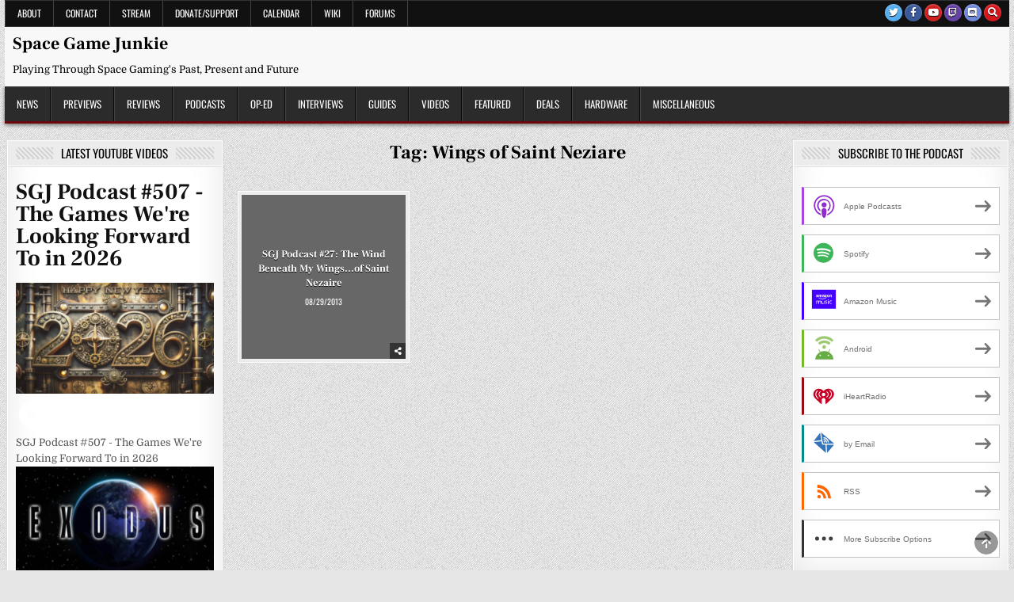

--- FILE ---
content_type: text/html; charset=UTF-8
request_url: https://www.spacegamejunkie.com/tag/wings-of-saint-neziare/
body_size: 29906
content:
<!DOCTYPE html>
<html lang="en-US">
<head><meta charset="UTF-8"><script>if(navigator.userAgent.match(/MSIE|Internet Explorer/i)||navigator.userAgent.match(/Trident\/7\..*?rv:11/i)){var href=document.location.href;if(!href.match(/[?&]nowprocket/)){if(href.indexOf("?")==-1){if(href.indexOf("#")==-1){document.location.href=href+"?nowprocket=1"}else{document.location.href=href.replace("#","?nowprocket=1#")}}else{if(href.indexOf("#")==-1){document.location.href=href+"&nowprocket=1"}else{document.location.href=href.replace("#","&nowprocket=1#")}}}}</script><script>(()=>{class RocketLazyLoadScripts{constructor(){this.v="2.0.4",this.userEvents=["keydown","keyup","mousedown","mouseup","mousemove","mouseover","mouseout","touchmove","touchstart","touchend","touchcancel","wheel","click","dblclick","input"],this.attributeEvents=["onblur","onclick","oncontextmenu","ondblclick","onfocus","onmousedown","onmouseenter","onmouseleave","onmousemove","onmouseout","onmouseover","onmouseup","onmousewheel","onscroll","onsubmit"]}async t(){this.i(),this.o(),/iP(ad|hone)/.test(navigator.userAgent)&&this.h(),this.u(),this.l(this),this.m(),this.k(this),this.p(this),this._(),await Promise.all([this.R(),this.L()]),this.lastBreath=Date.now(),this.S(this),this.P(),this.D(),this.O(),this.M(),await this.C(this.delayedScripts.normal),await this.C(this.delayedScripts.defer),await this.C(this.delayedScripts.async),await this.T(),await this.F(),await this.j(),await this.A(),window.dispatchEvent(new Event("rocket-allScriptsLoaded")),this.everythingLoaded=!0,this.lastTouchEnd&&await new Promise(t=>setTimeout(t,500-Date.now()+this.lastTouchEnd)),this.I(),this.H(),this.U(),this.W()}i(){this.CSPIssue=sessionStorage.getItem("rocketCSPIssue"),document.addEventListener("securitypolicyviolation",t=>{this.CSPIssue||"script-src-elem"!==t.violatedDirective||"data"!==t.blockedURI||(this.CSPIssue=!0,sessionStorage.setItem("rocketCSPIssue",!0))},{isRocket:!0})}o(){window.addEventListener("pageshow",t=>{this.persisted=t.persisted,this.realWindowLoadedFired=!0},{isRocket:!0}),window.addEventListener("pagehide",()=>{this.onFirstUserAction=null},{isRocket:!0})}h(){let t;function e(e){t=e}window.addEventListener("touchstart",e,{isRocket:!0}),window.addEventListener("touchend",function i(o){o.changedTouches[0]&&t.changedTouches[0]&&Math.abs(o.changedTouches[0].pageX-t.changedTouches[0].pageX)<10&&Math.abs(o.changedTouches[0].pageY-t.changedTouches[0].pageY)<10&&o.timeStamp-t.timeStamp<200&&(window.removeEventListener("touchstart",e,{isRocket:!0}),window.removeEventListener("touchend",i,{isRocket:!0}),"INPUT"===o.target.tagName&&"text"===o.target.type||(o.target.dispatchEvent(new TouchEvent("touchend",{target:o.target,bubbles:!0})),o.target.dispatchEvent(new MouseEvent("mouseover",{target:o.target,bubbles:!0})),o.target.dispatchEvent(new PointerEvent("click",{target:o.target,bubbles:!0,cancelable:!0,detail:1,clientX:o.changedTouches[0].clientX,clientY:o.changedTouches[0].clientY})),event.preventDefault()))},{isRocket:!0})}q(t){this.userActionTriggered||("mousemove"!==t.type||this.firstMousemoveIgnored?"keyup"===t.type||"mouseover"===t.type||"mouseout"===t.type||(this.userActionTriggered=!0,this.onFirstUserAction&&this.onFirstUserAction()):this.firstMousemoveIgnored=!0),"click"===t.type&&t.preventDefault(),t.stopPropagation(),t.stopImmediatePropagation(),"touchstart"===this.lastEvent&&"touchend"===t.type&&(this.lastTouchEnd=Date.now()),"click"===t.type&&(this.lastTouchEnd=0),this.lastEvent=t.type,t.composedPath&&t.composedPath()[0].getRootNode()instanceof ShadowRoot&&(t.rocketTarget=t.composedPath()[0]),this.savedUserEvents.push(t)}u(){this.savedUserEvents=[],this.userEventHandler=this.q.bind(this),this.userEvents.forEach(t=>window.addEventListener(t,this.userEventHandler,{passive:!1,isRocket:!0})),document.addEventListener("visibilitychange",this.userEventHandler,{isRocket:!0})}U(){this.userEvents.forEach(t=>window.removeEventListener(t,this.userEventHandler,{passive:!1,isRocket:!0})),document.removeEventListener("visibilitychange",this.userEventHandler,{isRocket:!0}),this.savedUserEvents.forEach(t=>{(t.rocketTarget||t.target).dispatchEvent(new window[t.constructor.name](t.type,t))})}m(){const t="return false",e=Array.from(this.attributeEvents,t=>"data-rocket-"+t),i="["+this.attributeEvents.join("],[")+"]",o="[data-rocket-"+this.attributeEvents.join("],[data-rocket-")+"]",s=(e,i,o)=>{o&&o!==t&&(e.setAttribute("data-rocket-"+i,o),e["rocket"+i]=new Function("event",o),e.setAttribute(i,t))};new MutationObserver(t=>{for(const n of t)"attributes"===n.type&&(n.attributeName.startsWith("data-rocket-")||this.everythingLoaded?n.attributeName.startsWith("data-rocket-")&&this.everythingLoaded&&this.N(n.target,n.attributeName.substring(12)):s(n.target,n.attributeName,n.target.getAttribute(n.attributeName))),"childList"===n.type&&n.addedNodes.forEach(t=>{if(t.nodeType===Node.ELEMENT_NODE)if(this.everythingLoaded)for(const i of[t,...t.querySelectorAll(o)])for(const t of i.getAttributeNames())e.includes(t)&&this.N(i,t.substring(12));else for(const e of[t,...t.querySelectorAll(i)])for(const t of e.getAttributeNames())this.attributeEvents.includes(t)&&s(e,t,e.getAttribute(t))})}).observe(document,{subtree:!0,childList:!0,attributeFilter:[...this.attributeEvents,...e]})}I(){this.attributeEvents.forEach(t=>{document.querySelectorAll("[data-rocket-"+t+"]").forEach(e=>{this.N(e,t)})})}N(t,e){const i=t.getAttribute("data-rocket-"+e);i&&(t.setAttribute(e,i),t.removeAttribute("data-rocket-"+e))}k(t){Object.defineProperty(HTMLElement.prototype,"onclick",{get(){return this.rocketonclick||null},set(e){this.rocketonclick=e,this.setAttribute(t.everythingLoaded?"onclick":"data-rocket-onclick","this.rocketonclick(event)")}})}S(t){function e(e,i){let o=e[i];e[i]=null,Object.defineProperty(e,i,{get:()=>o,set(s){t.everythingLoaded?o=s:e["rocket"+i]=o=s}})}e(document,"onreadystatechange"),e(window,"onload"),e(window,"onpageshow");try{Object.defineProperty(document,"readyState",{get:()=>t.rocketReadyState,set(e){t.rocketReadyState=e},configurable:!0}),document.readyState="loading"}catch(t){console.log("WPRocket DJE readyState conflict, bypassing")}}l(t){this.originalAddEventListener=EventTarget.prototype.addEventListener,this.originalRemoveEventListener=EventTarget.prototype.removeEventListener,this.savedEventListeners=[],EventTarget.prototype.addEventListener=function(e,i,o){o&&o.isRocket||!t.B(e,this)&&!t.userEvents.includes(e)||t.B(e,this)&&!t.userActionTriggered||e.startsWith("rocket-")||t.everythingLoaded?t.originalAddEventListener.call(this,e,i,o):(t.savedEventListeners.push({target:this,remove:!1,type:e,func:i,options:o}),"mouseenter"!==e&&"mouseleave"!==e||t.originalAddEventListener.call(this,e,t.savedUserEvents.push,o))},EventTarget.prototype.removeEventListener=function(e,i,o){o&&o.isRocket||!t.B(e,this)&&!t.userEvents.includes(e)||t.B(e,this)&&!t.userActionTriggered||e.startsWith("rocket-")||t.everythingLoaded?t.originalRemoveEventListener.call(this,e,i,o):t.savedEventListeners.push({target:this,remove:!0,type:e,func:i,options:o})}}J(t,e){this.savedEventListeners=this.savedEventListeners.filter(i=>{let o=i.type,s=i.target||window;return e!==o||t!==s||(this.B(o,s)&&(i.type="rocket-"+o),this.$(i),!1)})}H(){EventTarget.prototype.addEventListener=this.originalAddEventListener,EventTarget.prototype.removeEventListener=this.originalRemoveEventListener,this.savedEventListeners.forEach(t=>this.$(t))}$(t){t.remove?this.originalRemoveEventListener.call(t.target,t.type,t.func,t.options):this.originalAddEventListener.call(t.target,t.type,t.func,t.options)}p(t){let e;function i(e){return t.everythingLoaded?e:e.split(" ").map(t=>"load"===t||t.startsWith("load.")?"rocket-jquery-load":t).join(" ")}function o(o){function s(e){const s=o.fn[e];o.fn[e]=o.fn.init.prototype[e]=function(){return this[0]===window&&t.userActionTriggered&&("string"==typeof arguments[0]||arguments[0]instanceof String?arguments[0]=i(arguments[0]):"object"==typeof arguments[0]&&Object.keys(arguments[0]).forEach(t=>{const e=arguments[0][t];delete arguments[0][t],arguments[0][i(t)]=e})),s.apply(this,arguments),this}}if(o&&o.fn&&!t.allJQueries.includes(o)){const e={DOMContentLoaded:[],"rocket-DOMContentLoaded":[]};for(const t in e)document.addEventListener(t,()=>{e[t].forEach(t=>t())},{isRocket:!0});o.fn.ready=o.fn.init.prototype.ready=function(i){function s(){parseInt(o.fn.jquery)>2?setTimeout(()=>i.bind(document)(o)):i.bind(document)(o)}return"function"==typeof i&&(t.realDomReadyFired?!t.userActionTriggered||t.fauxDomReadyFired?s():e["rocket-DOMContentLoaded"].push(s):e.DOMContentLoaded.push(s)),o([])},s("on"),s("one"),s("off"),t.allJQueries.push(o)}e=o}t.allJQueries=[],o(window.jQuery),Object.defineProperty(window,"jQuery",{get:()=>e,set(t){o(t)}})}P(){const t=new Map;document.write=document.writeln=function(e){const i=document.currentScript,o=document.createRange(),s=i.parentElement;let n=t.get(i);void 0===n&&(n=i.nextSibling,t.set(i,n));const c=document.createDocumentFragment();o.setStart(c,0),c.appendChild(o.createContextualFragment(e)),s.insertBefore(c,n)}}async R(){return new Promise(t=>{this.userActionTriggered?t():this.onFirstUserAction=t})}async L(){return new Promise(t=>{document.addEventListener("DOMContentLoaded",()=>{this.realDomReadyFired=!0,t()},{isRocket:!0})})}async j(){return this.realWindowLoadedFired?Promise.resolve():new Promise(t=>{window.addEventListener("load",t,{isRocket:!0})})}M(){this.pendingScripts=[];this.scriptsMutationObserver=new MutationObserver(t=>{for(const e of t)e.addedNodes.forEach(t=>{"SCRIPT"!==t.tagName||t.noModule||t.isWPRocket||this.pendingScripts.push({script:t,promise:new Promise(e=>{const i=()=>{const i=this.pendingScripts.findIndex(e=>e.script===t);i>=0&&this.pendingScripts.splice(i,1),e()};t.addEventListener("load",i,{isRocket:!0}),t.addEventListener("error",i,{isRocket:!0}),setTimeout(i,1e3)})})})}),this.scriptsMutationObserver.observe(document,{childList:!0,subtree:!0})}async F(){await this.X(),this.pendingScripts.length?(await this.pendingScripts[0].promise,await this.F()):this.scriptsMutationObserver.disconnect()}D(){this.delayedScripts={normal:[],async:[],defer:[]},document.querySelectorAll("script[type$=rocketlazyloadscript]").forEach(t=>{t.hasAttribute("data-rocket-src")?t.hasAttribute("async")&&!1!==t.async?this.delayedScripts.async.push(t):t.hasAttribute("defer")&&!1!==t.defer||"module"===t.getAttribute("data-rocket-type")?this.delayedScripts.defer.push(t):this.delayedScripts.normal.push(t):this.delayedScripts.normal.push(t)})}async _(){await this.L();let t=[];document.querySelectorAll("script[type$=rocketlazyloadscript][data-rocket-src]").forEach(e=>{let i=e.getAttribute("data-rocket-src");if(i&&!i.startsWith("data:")){i.startsWith("//")&&(i=location.protocol+i);try{const o=new URL(i).origin;o!==location.origin&&t.push({src:o,crossOrigin:e.crossOrigin||"module"===e.getAttribute("data-rocket-type")})}catch(t){}}}),t=[...new Map(t.map(t=>[JSON.stringify(t),t])).values()],this.Y(t,"preconnect")}async G(t){if(await this.K(),!0!==t.noModule||!("noModule"in HTMLScriptElement.prototype))return new Promise(e=>{let i;function o(){(i||t).setAttribute("data-rocket-status","executed"),e()}try{if(navigator.userAgent.includes("Firefox/")||""===navigator.vendor||this.CSPIssue)i=document.createElement("script"),[...t.attributes].forEach(t=>{let e=t.nodeName;"type"!==e&&("data-rocket-type"===e&&(e="type"),"data-rocket-src"===e&&(e="src"),i.setAttribute(e,t.nodeValue))}),t.text&&(i.text=t.text),t.nonce&&(i.nonce=t.nonce),i.hasAttribute("src")?(i.addEventListener("load",o,{isRocket:!0}),i.addEventListener("error",()=>{i.setAttribute("data-rocket-status","failed-network"),e()},{isRocket:!0}),setTimeout(()=>{i.isConnected||e()},1)):(i.text=t.text,o()),i.isWPRocket=!0,t.parentNode.replaceChild(i,t);else{const i=t.getAttribute("data-rocket-type"),s=t.getAttribute("data-rocket-src");i?(t.type=i,t.removeAttribute("data-rocket-type")):t.removeAttribute("type"),t.addEventListener("load",o,{isRocket:!0}),t.addEventListener("error",i=>{this.CSPIssue&&i.target.src.startsWith("data:")?(console.log("WPRocket: CSP fallback activated"),t.removeAttribute("src"),this.G(t).then(e)):(t.setAttribute("data-rocket-status","failed-network"),e())},{isRocket:!0}),s?(t.fetchPriority="high",t.removeAttribute("data-rocket-src"),t.src=s):t.src="data:text/javascript;base64,"+window.btoa(unescape(encodeURIComponent(t.text)))}}catch(i){t.setAttribute("data-rocket-status","failed-transform"),e()}});t.setAttribute("data-rocket-status","skipped")}async C(t){const e=t.shift();return e?(e.isConnected&&await this.G(e),this.C(t)):Promise.resolve()}O(){this.Y([...this.delayedScripts.normal,...this.delayedScripts.defer,...this.delayedScripts.async],"preload")}Y(t,e){this.trash=this.trash||[];let i=!0;var o=document.createDocumentFragment();t.forEach(t=>{const s=t.getAttribute&&t.getAttribute("data-rocket-src")||t.src;if(s&&!s.startsWith("data:")){const n=document.createElement("link");n.href=s,n.rel=e,"preconnect"!==e&&(n.as="script",n.fetchPriority=i?"high":"low"),t.getAttribute&&"module"===t.getAttribute("data-rocket-type")&&(n.crossOrigin=!0),t.crossOrigin&&(n.crossOrigin=t.crossOrigin),t.integrity&&(n.integrity=t.integrity),t.nonce&&(n.nonce=t.nonce),o.appendChild(n),this.trash.push(n),i=!1}}),document.head.appendChild(o)}W(){this.trash.forEach(t=>t.remove())}async T(){try{document.readyState="interactive"}catch(t){}this.fauxDomReadyFired=!0;try{await this.K(),this.J(document,"readystatechange"),document.dispatchEvent(new Event("rocket-readystatechange")),await this.K(),document.rocketonreadystatechange&&document.rocketonreadystatechange(),await this.K(),this.J(document,"DOMContentLoaded"),document.dispatchEvent(new Event("rocket-DOMContentLoaded")),await this.K(),this.J(window,"DOMContentLoaded"),window.dispatchEvent(new Event("rocket-DOMContentLoaded"))}catch(t){console.error(t)}}async A(){try{document.readyState="complete"}catch(t){}try{await this.K(),this.J(document,"readystatechange"),document.dispatchEvent(new Event("rocket-readystatechange")),await this.K(),document.rocketonreadystatechange&&document.rocketonreadystatechange(),await this.K(),this.J(window,"load"),window.dispatchEvent(new Event("rocket-load")),await this.K(),window.rocketonload&&window.rocketonload(),await this.K(),this.allJQueries.forEach(t=>t(window).trigger("rocket-jquery-load")),await this.K(),this.J(window,"pageshow");const t=new Event("rocket-pageshow");t.persisted=this.persisted,window.dispatchEvent(t),await this.K(),window.rocketonpageshow&&window.rocketonpageshow({persisted:this.persisted})}catch(t){console.error(t)}}async K(){Date.now()-this.lastBreath>45&&(await this.X(),this.lastBreath=Date.now())}async X(){return document.hidden?new Promise(t=>setTimeout(t)):new Promise(t=>requestAnimationFrame(t))}B(t,e){return e===document&&"readystatechange"===t||(e===document&&"DOMContentLoaded"===t||(e===window&&"DOMContentLoaded"===t||(e===window&&"load"===t||e===window&&"pageshow"===t)))}static run(){(new RocketLazyLoadScripts).t()}}RocketLazyLoadScripts.run()})();</script>

<meta name="viewport" content="width=device-width, initial-scale=1.0">
<link rel="profile" href="http://gmpg.org/xfn/11">
<meta name='robots' content='index, follow, max-image-preview:large, max-snippet:-1, max-video-preview:-1' />

<!-- Google Tag Manager for WordPress by gtm4wp.com -->
<script data-cfasync="false" data-pagespeed-no-defer>
	var gtm4wp_datalayer_name = "dataLayer";
	var dataLayer = dataLayer || [];
</script>
<!-- End Google Tag Manager for WordPress by gtm4wp.com -->
	<!-- This site is optimized with the Yoast SEO plugin v26.6 - https://yoast.com/wordpress/plugins/seo/ -->
	<title>Wings of Saint Neziare Archives - Space Game Junkie</title>
<link data-rocket-prefetch href="https://fonts.googleapis.com" rel="dns-prefetch">
<link data-rocket-preload as="style" href="https://fonts.googleapis.com/css?family=Domine%3A400%2C700%7COswald%3A400%2C700%7CFrank%20Ruhl%20Libre%3A400%2C700&#038;display=swap" rel="preload">
<link href="https://fonts.googleapis.com/css?family=Domine%3A400%2C700%7COswald%3A400%2C700%7CFrank%20Ruhl%20Libre%3A400%2C700&#038;display=swap" media="print" onload="this.media=&#039;all&#039;" rel="stylesheet">
<style id="wpr-usedcss">img:is([sizes=auto i],[sizes^="auto," i]){contain-intrinsic-size:3000px 1500px}img.emoji{display:inline!important;border:none!important;box-shadow:none!important;height:1em!important;width:1em!important;margin:0 .07em!important;vertical-align:-.1em!important;background:0 0!important;padding:0!important}:where(.wp-block-button__link){border-radius:9999px;box-shadow:none;padding:calc(.667em + 2px) calc(1.333em + 2px);text-decoration:none}:root :where(.wp-block-button .wp-block-button__link.is-style-outline),:root :where(.wp-block-button.is-style-outline>.wp-block-button__link){border:2px solid;padding:.667em 1.333em}:root :where(.wp-block-button .wp-block-button__link.is-style-outline:not(.has-text-color)),:root :where(.wp-block-button.is-style-outline>.wp-block-button__link:not(.has-text-color)){color:currentColor}:root :where(.wp-block-button .wp-block-button__link.is-style-outline:not(.has-background)),:root :where(.wp-block-button.is-style-outline>.wp-block-button__link:not(.has-background)){background-color:initial;background-image:none}:where(.wp-block-calendar table:not(.has-background) th){background:#ddd}:where(.wp-block-columns){margin-bottom:1.75em}:where(.wp-block-columns.has-background){padding:1.25em 2.375em}:where(.wp-block-post-comments input[type=submit]){border:none}:where(.wp-block-cover-image:not(.has-text-color)),:where(.wp-block-cover:not(.has-text-color)){color:#fff}:where(.wp-block-cover-image.is-light:not(.has-text-color)),:where(.wp-block-cover.is-light:not(.has-text-color)){color:#000}:root :where(.wp-block-cover h1:not(.has-text-color)),:root :where(.wp-block-cover h2:not(.has-text-color)),:root :where(.wp-block-cover h3:not(.has-text-color)),:root :where(.wp-block-cover h4:not(.has-text-color)),:root :where(.wp-block-cover h5:not(.has-text-color)),:root :where(.wp-block-cover h6:not(.has-text-color)),:root :where(.wp-block-cover p:not(.has-text-color)){color:inherit}:where(.wp-block-file){margin-bottom:1.5em}:where(.wp-block-file__button){border-radius:2em;display:inline-block;padding:.5em 1em}:where(.wp-block-file__button):is(a):active,:where(.wp-block-file__button):is(a):focus,:where(.wp-block-file__button):is(a):hover,:where(.wp-block-file__button):is(a):visited{box-shadow:none;color:#fff;opacity:.85;text-decoration:none}:where(.wp-block-group.wp-block-group-is-layout-constrained){position:relative}:root :where(.wp-block-image.is-style-rounded img,.wp-block-image .is-style-rounded img){border-radius:9999px}:where(.wp-block-latest-comments:not([style*=line-height] .wp-block-latest-comments__comment)){line-height:1.1}:where(.wp-block-latest-comments:not([style*=line-height] .wp-block-latest-comments__comment-excerpt p)){line-height:1.8}:root :where(.wp-block-latest-posts.is-grid){padding:0}:root :where(.wp-block-latest-posts.wp-block-latest-posts__list){padding-left:0}ul{box-sizing:border-box}:root :where(.wp-block-list.has-background){padding:1.25em 2.375em}:where(.wp-block-navigation.has-background .wp-block-navigation-item a:not(.wp-element-button)),:where(.wp-block-navigation.has-background .wp-block-navigation-submenu a:not(.wp-element-button)){padding:.5em 1em}:where(.wp-block-navigation .wp-block-navigation__submenu-container .wp-block-navigation-item a:not(.wp-element-button)),:where(.wp-block-navigation .wp-block-navigation__submenu-container .wp-block-navigation-submenu a:not(.wp-element-button)),:where(.wp-block-navigation .wp-block-navigation__submenu-container .wp-block-navigation-submenu button.wp-block-navigation-item__content),:where(.wp-block-navigation .wp-block-navigation__submenu-container .wp-block-pages-list__item button.wp-block-navigation-item__content){padding:.5em 1em}:root :where(p.has-background){padding:1.25em 2.375em}:where(p.has-text-color:not(.has-link-color)) a{color:inherit}:where(.wp-block-post-comments-form) input:not([type=submit]),:where(.wp-block-post-comments-form) textarea{border:1px solid #949494;font-family:inherit;font-size:1em}:where(.wp-block-post-comments-form) input:where(:not([type=submit]):not([type=checkbox])),:where(.wp-block-post-comments-form) textarea{padding:calc(.667em + 2px)}:where(.wp-block-post-excerpt){box-sizing:border-box;margin-bottom:var(--wp--style--block-gap);margin-top:var(--wp--style--block-gap)}:where(.wp-block-preformatted.has-background){padding:1.25em 2.375em}:where(.wp-block-search__button){border:1px solid #ccc;padding:6px 10px}:where(.wp-block-search__input){font-family:inherit;font-size:inherit;font-style:inherit;font-weight:inherit;letter-spacing:inherit;line-height:inherit;text-transform:inherit}:where(.wp-block-search__button-inside .wp-block-search__inside-wrapper){border:1px solid #949494;box-sizing:border-box;padding:4px}:where(.wp-block-search__button-inside .wp-block-search__inside-wrapper) .wp-block-search__input{border:none;border-radius:0;padding:0 4px}:where(.wp-block-search__button-inside .wp-block-search__inside-wrapper) .wp-block-search__input:focus{outline:0}:where(.wp-block-search__button-inside .wp-block-search__inside-wrapper) :where(.wp-block-search__button){padding:4px 8px}:root :where(.wp-block-separator.is-style-dots){height:auto;line-height:1;text-align:center}:root :where(.wp-block-separator.is-style-dots):before{color:currentColor;content:"···";font-family:serif;font-size:1.5em;letter-spacing:2em;padding-left:2em}:root :where(.wp-block-site-logo.is-style-rounded){border-radius:9999px}:where(.wp-block-social-links:not(.is-style-logos-only)) .wp-social-link{background-color:#f0f0f0;color:#444}:where(.wp-block-social-links:not(.is-style-logos-only)) .wp-social-link-amazon{background-color:#f90;color:#fff}:where(.wp-block-social-links:not(.is-style-logos-only)) .wp-social-link-bandcamp{background-color:#1ea0c3;color:#fff}:where(.wp-block-social-links:not(.is-style-logos-only)) .wp-social-link-behance{background-color:#0757fe;color:#fff}:where(.wp-block-social-links:not(.is-style-logos-only)) .wp-social-link-bluesky{background-color:#0a7aff;color:#fff}:where(.wp-block-social-links:not(.is-style-logos-only)) .wp-social-link-codepen{background-color:#1e1f26;color:#fff}:where(.wp-block-social-links:not(.is-style-logos-only)) .wp-social-link-deviantart{background-color:#02e49b;color:#fff}:where(.wp-block-social-links:not(.is-style-logos-only)) .wp-social-link-discord{background-color:#5865f2;color:#fff}:where(.wp-block-social-links:not(.is-style-logos-only)) .wp-social-link-dribbble{background-color:#e94c89;color:#fff}:where(.wp-block-social-links:not(.is-style-logos-only)) .wp-social-link-dropbox{background-color:#4280ff;color:#fff}:where(.wp-block-social-links:not(.is-style-logos-only)) .wp-social-link-etsy{background-color:#f45800;color:#fff}:where(.wp-block-social-links:not(.is-style-logos-only)) .wp-social-link-facebook{background-color:#0866ff;color:#fff}:where(.wp-block-social-links:not(.is-style-logos-only)) .wp-social-link-fivehundredpx{background-color:#000;color:#fff}:where(.wp-block-social-links:not(.is-style-logos-only)) .wp-social-link-flickr{background-color:#0461dd;color:#fff}:where(.wp-block-social-links:not(.is-style-logos-only)) .wp-social-link-foursquare{background-color:#e65678;color:#fff}:where(.wp-block-social-links:not(.is-style-logos-only)) .wp-social-link-github{background-color:#24292d;color:#fff}:where(.wp-block-social-links:not(.is-style-logos-only)) .wp-social-link-goodreads{background-color:#eceadd;color:#382110}:where(.wp-block-social-links:not(.is-style-logos-only)) .wp-social-link-google{background-color:#ea4434;color:#fff}:where(.wp-block-social-links:not(.is-style-logos-only)) .wp-social-link-gravatar{background-color:#1d4fc4;color:#fff}:where(.wp-block-social-links:not(.is-style-logos-only)) .wp-social-link-instagram{background-color:#f00075;color:#fff}:where(.wp-block-social-links:not(.is-style-logos-only)) .wp-social-link-lastfm{background-color:#e21b24;color:#fff}:where(.wp-block-social-links:not(.is-style-logos-only)) .wp-social-link-linkedin{background-color:#0d66c2;color:#fff}:where(.wp-block-social-links:not(.is-style-logos-only)) .wp-social-link-mastodon{background-color:#3288d4;color:#fff}:where(.wp-block-social-links:not(.is-style-logos-only)) .wp-social-link-medium{background-color:#000;color:#fff}:where(.wp-block-social-links:not(.is-style-logos-only)) .wp-social-link-meetup{background-color:#f6405f;color:#fff}:where(.wp-block-social-links:not(.is-style-logos-only)) .wp-social-link-patreon{background-color:#000;color:#fff}:where(.wp-block-social-links:not(.is-style-logos-only)) .wp-social-link-pinterest{background-color:#e60122;color:#fff}:where(.wp-block-social-links:not(.is-style-logos-only)) .wp-social-link-pocket{background-color:#ef4155;color:#fff}:where(.wp-block-social-links:not(.is-style-logos-only)) .wp-social-link-reddit{background-color:#ff4500;color:#fff}:where(.wp-block-social-links:not(.is-style-logos-only)) .wp-social-link-skype{background-color:#0478d7;color:#fff}:where(.wp-block-social-links:not(.is-style-logos-only)) .wp-social-link-snapchat{background-color:#fefc00;color:#fff;stroke:#000}:where(.wp-block-social-links:not(.is-style-logos-only)) .wp-social-link-soundcloud{background-color:#ff5600;color:#fff}:where(.wp-block-social-links:not(.is-style-logos-only)) .wp-social-link-spotify{background-color:#1bd760;color:#fff}:where(.wp-block-social-links:not(.is-style-logos-only)) .wp-social-link-telegram{background-color:#2aabee;color:#fff}:where(.wp-block-social-links:not(.is-style-logos-only)) .wp-social-link-threads{background-color:#000;color:#fff}:where(.wp-block-social-links:not(.is-style-logos-only)) .wp-social-link-tiktok{background-color:#000;color:#fff}:where(.wp-block-social-links:not(.is-style-logos-only)) .wp-social-link-tumblr{background-color:#011835;color:#fff}:where(.wp-block-social-links:not(.is-style-logos-only)) .wp-social-link-twitch{background-color:#6440a4;color:#fff}:where(.wp-block-social-links:not(.is-style-logos-only)) .wp-social-link-twitter{background-color:#1da1f2;color:#fff}:where(.wp-block-social-links:not(.is-style-logos-only)) .wp-social-link-vimeo{background-color:#1eb7ea;color:#fff}:where(.wp-block-social-links:not(.is-style-logos-only)) .wp-social-link-vk{background-color:#4680c2;color:#fff}:where(.wp-block-social-links:not(.is-style-logos-only)) .wp-social-link-wordpress{background-color:#3499cd;color:#fff}:where(.wp-block-social-links:not(.is-style-logos-only)) .wp-social-link-whatsapp{background-color:#25d366;color:#fff}:where(.wp-block-social-links:not(.is-style-logos-only)) .wp-social-link-x{background-color:#000;color:#fff}:where(.wp-block-social-links:not(.is-style-logos-only)) .wp-social-link-yelp{background-color:#d32422;color:#fff}:where(.wp-block-social-links:not(.is-style-logos-only)) .wp-social-link-youtube{background-color:red;color:#fff}:where(.wp-block-social-links.is-style-logos-only) .wp-social-link{background:0 0}:where(.wp-block-social-links.is-style-logos-only) .wp-social-link svg{height:1.25em;width:1.25em}:where(.wp-block-social-links.is-style-logos-only) .wp-social-link-amazon{color:#f90}:where(.wp-block-social-links.is-style-logos-only) .wp-social-link-bandcamp{color:#1ea0c3}:where(.wp-block-social-links.is-style-logos-only) .wp-social-link-behance{color:#0757fe}:where(.wp-block-social-links.is-style-logos-only) .wp-social-link-bluesky{color:#0a7aff}:where(.wp-block-social-links.is-style-logos-only) .wp-social-link-codepen{color:#1e1f26}:where(.wp-block-social-links.is-style-logos-only) .wp-social-link-deviantart{color:#02e49b}:where(.wp-block-social-links.is-style-logos-only) .wp-social-link-discord{color:#5865f2}:where(.wp-block-social-links.is-style-logos-only) .wp-social-link-dribbble{color:#e94c89}:where(.wp-block-social-links.is-style-logos-only) .wp-social-link-dropbox{color:#4280ff}:where(.wp-block-social-links.is-style-logos-only) .wp-social-link-etsy{color:#f45800}:where(.wp-block-social-links.is-style-logos-only) .wp-social-link-facebook{color:#0866ff}:where(.wp-block-social-links.is-style-logos-only) .wp-social-link-fivehundredpx{color:#000}:where(.wp-block-social-links.is-style-logos-only) .wp-social-link-flickr{color:#0461dd}:where(.wp-block-social-links.is-style-logos-only) .wp-social-link-foursquare{color:#e65678}:where(.wp-block-social-links.is-style-logos-only) .wp-social-link-github{color:#24292d}:where(.wp-block-social-links.is-style-logos-only) .wp-social-link-goodreads{color:#382110}:where(.wp-block-social-links.is-style-logos-only) .wp-social-link-google{color:#ea4434}:where(.wp-block-social-links.is-style-logos-only) .wp-social-link-gravatar{color:#1d4fc4}:where(.wp-block-social-links.is-style-logos-only) .wp-social-link-instagram{color:#f00075}:where(.wp-block-social-links.is-style-logos-only) .wp-social-link-lastfm{color:#e21b24}:where(.wp-block-social-links.is-style-logos-only) .wp-social-link-linkedin{color:#0d66c2}:where(.wp-block-social-links.is-style-logos-only) .wp-social-link-mastodon{color:#3288d4}:where(.wp-block-social-links.is-style-logos-only) .wp-social-link-medium{color:#000}:where(.wp-block-social-links.is-style-logos-only) .wp-social-link-meetup{color:#f6405f}:where(.wp-block-social-links.is-style-logos-only) .wp-social-link-patreon{color:#000}:where(.wp-block-social-links.is-style-logos-only) .wp-social-link-pinterest{color:#e60122}:where(.wp-block-social-links.is-style-logos-only) .wp-social-link-pocket{color:#ef4155}:where(.wp-block-social-links.is-style-logos-only) .wp-social-link-reddit{color:#ff4500}:where(.wp-block-social-links.is-style-logos-only) .wp-social-link-skype{color:#0478d7}:where(.wp-block-social-links.is-style-logos-only) .wp-social-link-snapchat{color:#fff;stroke:#000}:where(.wp-block-social-links.is-style-logos-only) .wp-social-link-soundcloud{color:#ff5600}:where(.wp-block-social-links.is-style-logos-only) .wp-social-link-spotify{color:#1bd760}:where(.wp-block-social-links.is-style-logos-only) .wp-social-link-telegram{color:#2aabee}:where(.wp-block-social-links.is-style-logos-only) .wp-social-link-threads{color:#000}:where(.wp-block-social-links.is-style-logos-only) .wp-social-link-tiktok{color:#000}:where(.wp-block-social-links.is-style-logos-only) .wp-social-link-tumblr{color:#011835}:where(.wp-block-social-links.is-style-logos-only) .wp-social-link-twitch{color:#6440a4}:where(.wp-block-social-links.is-style-logos-only) .wp-social-link-twitter{color:#1da1f2}:where(.wp-block-social-links.is-style-logos-only) .wp-social-link-vimeo{color:#1eb7ea}:where(.wp-block-social-links.is-style-logos-only) .wp-social-link-vk{color:#4680c2}:where(.wp-block-social-links.is-style-logos-only) .wp-social-link-whatsapp{color:#25d366}:where(.wp-block-social-links.is-style-logos-only) .wp-social-link-wordpress{color:#3499cd}:where(.wp-block-social-links.is-style-logos-only) .wp-social-link-x{color:#000}:where(.wp-block-social-links.is-style-logos-only) .wp-social-link-yelp{color:#d32422}:where(.wp-block-social-links.is-style-logos-only) .wp-social-link-youtube{color:red}:root :where(.wp-block-social-links .wp-social-link a){padding:.25em}:root :where(.wp-block-social-links.is-style-logos-only .wp-social-link a){padding:0}:root :where(.wp-block-social-links.is-style-pill-shape .wp-social-link a){padding-left:.6666666667em;padding-right:.6666666667em}:root :where(.wp-block-tag-cloud.is-style-outline){display:flex;flex-wrap:wrap;gap:1ch}:root :where(.wp-block-tag-cloud.is-style-outline a){border:1px solid;font-size:unset!important;margin-right:0;padding:1ch 2ch;text-decoration:none!important}:root :where(.wp-block-table-of-contents){box-sizing:border-box}:where(.wp-block-term-description){box-sizing:border-box;margin-bottom:var(--wp--style--block-gap);margin-top:var(--wp--style--block-gap)}:where(pre.wp-block-verse){font-family:inherit}:root{--wp--preset--font-size--normal:16px;--wp--preset--font-size--huge:42px}.screen-reader-text{border:0;clip-path:inset(50%);height:1px;margin:-1px;overflow:hidden;padding:0;position:absolute;width:1px;word-wrap:normal!important}.screen-reader-text:focus{background-color:#ddd;clip-path:none;color:#444;display:block;font-size:1em;height:auto;left:5px;line-height:normal;padding:15px 23px 14px;text-decoration:none;top:5px;width:auto;z-index:100000}html :where(.has-border-color){border-style:solid}html :where([style*=border-top-color]){border-top-style:solid}html :where([style*=border-right-color]){border-right-style:solid}html :where([style*=border-bottom-color]){border-bottom-style:solid}html :where([style*=border-left-color]){border-left-style:solid}html :where([style*=border-width]){border-style:solid}html :where([style*=border-top-width]){border-top-style:solid}html :where([style*=border-right-width]){border-right-style:solid}html :where([style*=border-bottom-width]){border-bottom-style:solid}html :where([style*=border-left-width]){border-left-style:solid}html :where(img[class*=wp-image-]){height:auto;max-width:100%}:where(figure){margin:0 0 1em}html :where(.is-position-sticky){--wp-admin--admin-bar--position-offset:var(--wp-admin--admin-bar--height,0px)}@media screen and (max-width:600px){html :where(.is-position-sticky){--wp-admin--admin-bar--position-offset:0px}}:root :where(.wp-block-image figcaption){color:#555;font-size:13px;text-align:center}:where(.wp-block-group.has-background){padding:1.25em 2.375em}:root :where(.wp-block-template-part.has-background){margin-bottom:0;margin-top:0;padding:1.25em 2.375em}:root{--wp--preset--aspect-ratio--square:1;--wp--preset--aspect-ratio--4-3:4/3;--wp--preset--aspect-ratio--3-4:3/4;--wp--preset--aspect-ratio--3-2:3/2;--wp--preset--aspect-ratio--2-3:2/3;--wp--preset--aspect-ratio--16-9:16/9;--wp--preset--aspect-ratio--9-16:9/16;--wp--preset--color--black:#000000;--wp--preset--color--cyan-bluish-gray:#abb8c3;--wp--preset--color--white:#ffffff;--wp--preset--color--pale-pink:#f78da7;--wp--preset--color--vivid-red:#cf2e2e;--wp--preset--color--luminous-vivid-orange:#ff6900;--wp--preset--color--luminous-vivid-amber:#fcb900;--wp--preset--color--light-green-cyan:#7bdcb5;--wp--preset--color--vivid-green-cyan:#00d084;--wp--preset--color--pale-cyan-blue:#8ed1fc;--wp--preset--color--vivid-cyan-blue:#0693e3;--wp--preset--color--vivid-purple:#9b51e0;--wp--preset--gradient--vivid-cyan-blue-to-vivid-purple:linear-gradient(135deg,rgba(6, 147, 227, 1) 0%,rgb(155, 81, 224) 100%);--wp--preset--gradient--light-green-cyan-to-vivid-green-cyan:linear-gradient(135deg,rgb(122, 220, 180) 0%,rgb(0, 208, 130) 100%);--wp--preset--gradient--luminous-vivid-amber-to-luminous-vivid-orange:linear-gradient(135deg,rgba(252, 185, 0, 1) 0%,rgba(255, 105, 0, 1) 100%);--wp--preset--gradient--luminous-vivid-orange-to-vivid-red:linear-gradient(135deg,rgba(255, 105, 0, 1) 0%,rgb(207, 46, 46) 100%);--wp--preset--gradient--very-light-gray-to-cyan-bluish-gray:linear-gradient(135deg,rgb(238, 238, 238) 0%,rgb(169, 184, 195) 100%);--wp--preset--gradient--cool-to-warm-spectrum:linear-gradient(135deg,rgb(74, 234, 220) 0%,rgb(151, 120, 209) 20%,rgb(207, 42, 186) 40%,rgb(238, 44, 130) 60%,rgb(251, 105, 98) 80%,rgb(254, 248, 76) 100%);--wp--preset--gradient--blush-light-purple:linear-gradient(135deg,rgb(255, 206, 236) 0%,rgb(152, 150, 240) 100%);--wp--preset--gradient--blush-bordeaux:linear-gradient(135deg,rgb(254, 205, 165) 0%,rgb(254, 45, 45) 50%,rgb(107, 0, 62) 100%);--wp--preset--gradient--luminous-dusk:linear-gradient(135deg,rgb(255, 203, 112) 0%,rgb(199, 81, 192) 50%,rgb(65, 88, 208) 100%);--wp--preset--gradient--pale-ocean:linear-gradient(135deg,rgb(255, 245, 203) 0%,rgb(182, 227, 212) 50%,rgb(51, 167, 181) 100%);--wp--preset--gradient--electric-grass:linear-gradient(135deg,rgb(202, 248, 128) 0%,rgb(113, 206, 126) 100%);--wp--preset--gradient--midnight:linear-gradient(135deg,rgb(2, 3, 129) 0%,rgb(40, 116, 252) 100%);--wp--preset--font-size--small:13px;--wp--preset--font-size--medium:20px;--wp--preset--font-size--large:36px;--wp--preset--font-size--x-large:42px;--wp--preset--spacing--20:0.44rem;--wp--preset--spacing--30:0.67rem;--wp--preset--spacing--40:1rem;--wp--preset--spacing--50:1.5rem;--wp--preset--spacing--60:2.25rem;--wp--preset--spacing--70:3.38rem;--wp--preset--spacing--80:5.06rem;--wp--preset--shadow--natural:6px 6px 9px rgba(0, 0, 0, .2);--wp--preset--shadow--deep:12px 12px 50px rgba(0, 0, 0, .4);--wp--preset--shadow--sharp:6px 6px 0px rgba(0, 0, 0, .2);--wp--preset--shadow--outlined:6px 6px 0px -3px rgba(255, 255, 255, 1),6px 6px rgba(0, 0, 0, 1);--wp--preset--shadow--crisp:6px 6px 0px rgba(0, 0, 0, 1)}:where(.is-layout-flex){gap:.5em}:where(.is-layout-grid){gap:.5em}:where(.wp-block-post-template.is-layout-flex){gap:1.25em}:where(.wp-block-post-template.is-layout-grid){gap:1.25em}:where(.wp-block-columns.is-layout-flex){gap:2em}:where(.wp-block-columns.is-layout-grid){gap:2em}:root :where(.wp-block-pullquote){font-size:1.5em;line-height:1.6}a,address,body,canvas,caption,code,div,dl,dt,em,fieldset,font,form,h1,h2,h3,header,html,i,iframe,img,label,legend,li,nav,object,p,span,strike,table,tbody,tr,tt,ul,video{border:0;font-family:inherit;font-size:100%;font-style:inherit;font-weight:inherit;margin:0;outline:0;padding:0;vertical-align:baseline}html{font-family:sans-serif;font-size:62.5%;overflow-y:scroll;-webkit-text-size-adjust:100%;-ms-text-size-adjust:100%}body{background:#fff;line-height:1}header,main,nav{display:block}canvas,progress,video{display:inline-block;vertical-align:baseline}ul{list-style:none}table{border-collapse:separate;border-spacing:0}caption{font-weight:400;text-align:left}textarea{overflow:auto}optgroup{font-weight:700}a{background-color:transparent}a:focus{outline:dotted thin}a:active,a:hover{outline:0}a img{border:0}[hidden]{display:none}em,i{font-style:italic}svg:not(:root){overflow:hidden}code{font-family:monospace,monospace;font-size:1em}button,input,optgroup,select,textarea{color:inherit;font:inherit;margin:0}button{overflow:visible}button,select{text-transform:none}button,html input[type=button],input[type=submit]{-webkit-appearance:button;cursor:pointer}button[disabled],html input[disabled]{cursor:default}button::-moz-focus-inner,input::-moz-focus-inner{border:0;padding:0}input{line-height:normal}input[type=checkbox],input[type=radio]{box-sizing:border-box;padding:0}input[type=number]::-webkit-inner-spin-button,input[type=number]::-webkit-outer-spin-button{height:auto}input[type=search]{-webkit-appearance:textfield;-moz-box-sizing:content-box;-webkit-box-sizing:content-box;box-sizing:content-box}input[type=search]::-webkit-search-cancel-button,input[type=search]::-webkit-search-decoration{-webkit-appearance:none}fieldset{border:1px solid silver;margin:0 2px;padding:.35em .625em .75em}html{-webkit-box-sizing:border-box;-moz-box-sizing:border-box;box-sizing:border-box}*,::after,::before{-webkit-box-sizing:inherit;-moz-box-sizing:inherit;box-sizing:inherit}object,video{max-width:100%}::-moz-selection{background-color:#333;color:#fff;text-shadow:none}::selection{background-color:#333;color:#fff;text-shadow:none}.clear{clear:both}.gridflex-clearfix:after,.gridflex-clearfix:before{content:" ";display:table}.gridflex-clearfix:after{clear:both}.screen-reader-text{border:0;clip:rect(1px,1px,1px,1px);-webkit-clip-path:inset(50%);clip-path:inset(50%);height:1px;width:1px;margin:-1px;overflow:hidden;padding:0;position:absolute!important;word-wrap:normal!important}.screen-reader-text:focus{background-color:#f1f1f1;-webkit-border-radius:3px;-moz-border-radius:3px;border-radius:3px;-webkit-box-shadow:0 0 2px 2px rgba(0,0,0,.6);-moz-box-shadow:0 0 2px 2px rgba(0,0,0,.6);box-shadow:0 0 2px 2px rgba(0,0,0,.6);clip:auto!important;-webkit-clip-path:none;clip-path:none;color:#21759b;display:block;font-size:1em;height:auto;width:auto;margin:0;left:5px;line-height:normal;padding:15px 23px 14px;text-decoration:none;top:5px;z-index:100000}.gridflex-sr-only{border:0;clip:rect(1px,1px,1px,1px);-webkit-clip-path:inset(50%);clip-path:inset(50%);height:1px;width:1px;margin:-1px;overflow:hidden;padding:0;position:absolute!important;word-wrap:normal!important}body{background:#e6e6e6;font:13px Domine,Arial,Helvetica,sans-serif;line-height:1.6;margin:0;padding:0}body,button,input,select,textarea{color:#555}button,input,select,textarea{font-family:inherit;font-size:inherit}button,select{max-width:100%}a{color:#666;text-decoration:none;-webkit-transition:.2s linear;-o-transition:.2s linear;-moz-transition:.2s linear;transition:all .2s linear}a:hover{color:#000;text-decoration:none}a:focus{outline:#666666 dotted 1px}h1{font:bold 32px 'Frank Ruhl Libre',Arial,sans-serif}h2{font:bold 28px 'Frank Ruhl Libre',Arial,sans-serif}h3{font:bold 24px 'Frank Ruhl Libre',Arial,sans-serif}h1,h2,h3{clear:both;line-height:1;margin:.6em 0}h1,h2,h3{color:#111}h1 a,h2 a,h3 a{font-weight:inherit}p{margin-bottom:.7em}address{margin:0 0 1.5em}code,tt{font:15px Consolas,"Andale Mono WT","Andale Mono","Lucida Console","Lucida Sans Typewriter","DejaVu Sans Mono","Bitstream Vera Sans Mono","Liberation Mono","Nimbus Mono L",Monaco,"Courier New",Courier,monospace}code{background:#ffffe0;color:#222;padding:1px;text-shadow:none}ul{margin:0 0 1.5em 2em}ul{list-style:disc}li>ul{margin-bottom:0;margin-left:1em}dt{font-weight:700}img{height:auto;max-width:100%}table{margin:0 0 1.5em;width:100%}caption{padding:4px 10px 4px 5px}caption{background:#eee}img{max-width:100%;height:auto}iframe,object{max-width:100%}button,input,select,textarea{font-size:100%;margin:0;vertical-align:baseline}button,input[type=button],input[type=submit]{border:1px solid #e6e6e6;-webkit-border-radius:0;-moz-border-radius:0;border-radius:0;background:#333;color:#fff;cursor:pointer;-webkit-appearance:button;font:13px Oswald,Arial,Helvetica,sans-serif;line-height:1;padding:.7em 1em;-webkit-transition:.4s ease-in-out;-o-transition:.4s ease-in-out;-moz-transition:.4s ease-in-out;transition:all .4s ease-in-out;text-transform:uppercase}button:hover,input[type=button]:hover,input[type=submit]:hover{background:#67080b}button:active,button:focus,input[type=button]:active,input[type=button]:focus,input[type=submit]:active,input[type=submit]:focus{background:#67080b}input[type=checkbox],input[type=radio]{padding:0}input[type=search]{-webkit-appearance:textfield;box-sizing:content-box}input[type=search]::-webkit-search-decoration{-webkit-appearance:none}input[type=email],input[type=number],input[type=search],input[type=text],input[type=url],textarea{color:#666;border:1px solid #ddd;-webkit-border-radius:3px;-moz-border-radius:3px;border-radius:3px}input[type=email]:focus,input[type=number]:focus,input[type=search]:focus,input[type=text]:focus,input[type=url]:focus,textarea:focus{color:#111;-webkit-box-shadow:0 0 6px rgba(0,0,0,.4) inset;-moz-box-shadow:0 0 6px rgba(0,0,0,.4) inset;box-shadow:0 0 6px rgba(0,0,0,.4) inset;-webkit-border-radius:0;-moz-border-radius:0;border-radius:0}input[type=email]:active,input[type=number]:active,input[type=search]:active,input[type=text]:active,input[type=url]:active,textarea:active{color:#111;-webkit-box-shadow:0 0 6px rgba(0,0,0,.4) inset;-moz-box-shadow:0 0 6px rgba(0,0,0,.4) inset;box-shadow:0 0 6px rgba(0,0,0,.4) inset;-webkit-border-radius:0;-moz-border-radius:0;border-radius:0}input[type=email],input[type=number],input[type=search],input[type=text],input[type=url]{padding:5px}textarea{overflow:auto;padding-left:3px;vertical-align:top;width:100%}.gridflex-outer-wrapper:after,.gridflex-outer-wrapper:before{content:" ";display:table}.gridflex-outer-wrapper:after{clear:both}.gridflex-outer-wrapper{position:relative;max-width:1450px;width:100%;margin:0 auto;padding:0}.gridflex-container:after,.gridflex-container:before{content:" ";display:table}.gridflex-container:after{clear:both}#gridflex-wrapper{position:relative;margin:0 auto}.gridflex-content-wrapper{position:relative;padding:0;word-wrap:break-word;display:-webkit-box;display:-webkit-flex;display:-moz-box;display:-ms-flexbox;display:flex;-webkit-box-orient:horizontal;-webkit-box-direction:normal;-webkit-flex-direction:row;-moz-box-orient:horizontal;-moz-box-direction:normal;-ms-flex-direction:row;flex-direction:row;-webkit-box-pack:justify;-webkit-justify-content:space-between;-moz-box-pack:justify;-ms-flex-pack:justify;justify-content:space-between;-webkit-box-align:stretch;-webkit-align-items:stretch;-moz-box-align:stretch;-ms-flex-align:stretch;align-items:stretch;-webkit-flex-wrap:wrap;-ms-flex-wrap:wrap;flex-wrap:wrap;-webkit-align-content:stretch;-ms-flex-line-pack:stretch;align-content:stretch}.gridflex-main-wrapper{position:relative;width:76%;margin:0;padding:0;float:left;word-wrap:break-word;overflow:hidden;-webkit-box-flex:0;-webkit-flex:0 0 76%;-moz-box-flex:0;-ms-flex:0 0 76%;flex:0 0 76%;max-width:76%;-webkit-box-ordinal-group:1;-webkit-order:0;-moz-box-ordinal-group:1;-ms-flex-order:0;order:0}.gridflex-sidebar-one-wrapper{position:relative;width:23.5%;margin:0;padding:0;float:left;word-wrap:break-word;overflow:hidden;-webkit-box-flex:0;-webkit-flex:0 0 23.5%;-moz-box-flex:0;-ms-flex:0 0 23.5%;flex:0 0 23.5%;max-width:23.5%;-webkit-box-ordinal-group:2;-webkit-order:1;-moz-box-ordinal-group:2;-ms-flex-order:1;order:1}.gridflex-sidebar-two-wrapper{position:relative;width:23.5%;margin:0;padding:0;float:left;word-wrap:break-word;overflow:hidden;-webkit-box-flex:0;-webkit-flex:0 0 23.5%;-moz-box-flex:0;-ms-flex:0 0 23.5%;flex:0 0 23.5%;max-width:23.5%;-webkit-box-ordinal-group:3;-webkit-order:2;-moz-box-ordinal-group:3;-ms-flex-order:2;order:2}.gridflex-main-wrapper-inside{padding:20px 0}.gridflex-sidebar-one-wrapper-inside{padding:20px 0 20px 15px}.gridflex-sidebar-two-wrapper-inside{padding:20px 0 20px 15px}.gridflex-layout-s1-c-s2 .gridflex-main-wrapper{width:54%;-webkit-box-flex:0;-webkit-flex:0 0 54%;-moz-box-flex:0;-ms-flex:0 0 54%;flex:0 0 54%;max-width:54%;-webkit-box-ordinal-group:2;-webkit-order:1;-moz-box-ordinal-group:2;-ms-flex-order:1;order:1}.gridflex-layout-s1-c-s2 .gridflex-sidebar-one-wrapper{width:22.8%;-webkit-box-flex:0;-webkit-flex:0 0 22.8%;-moz-box-flex:0;-ms-flex:0 0 22.8%;flex:0 0 22.8%;max-width:22.8%;-webkit-box-ordinal-group:1;-webkit-order:0;-moz-box-ordinal-group:1;-ms-flex-order:0;order:0}.gridflex-layout-s1-c-s2 .gridflex-sidebar-two-wrapper{width:22.8%;-webkit-box-flex:0;-webkit-flex:0 0 22.8%;-moz-box-flex:0;-ms-flex:0 0 22.8%;flex:0 0 22.8%;max-width:22.8%;-webkit-box-ordinal-group:3;-webkit-order:2;-moz-box-ordinal-group:3;-ms-flex-order:2;order:2}.gridflex-layout-s1-c-s2 .gridflex-main-wrapper-inside{padding:20px 0}.gridflex-layout-s1-c-s2 .gridflex-sidebar-one-wrapper-inside{padding:20px 15px 20px 0}.gridflex-layout-s1-c-s2 .gridflex-sidebar-two-wrapper-inside{padding:20px 0 20px 15px}@media only screen and (max-width:1476px){.gridflex-outer-wrapper{width:99%}}@media only screen and (max-width:960px){.gridflex-outer-wrapper{width:98%}.gridflex-main-wrapper{width:100%;float:none;-webkit-box-flex:0;-webkit-flex:0 0 100%;-moz-box-flex:0;-ms-flex:0 0 100%;flex:0 0 100%;max-width:100%;-webkit-box-ordinal-group:1;-webkit-order:0;-moz-box-ordinal-group:1;-ms-flex-order:0;order:0}.gridflex-sidebar-one-wrapper{width:100%;float:none;-webkit-box-flex:0;-webkit-flex:0 0 100%;-moz-box-flex:0;-ms-flex:0 0 100%;flex:0 0 100%;max-width:100%;-webkit-box-ordinal-group:2;-webkit-order:1;-moz-box-ordinal-group:2;-ms-flex-order:1;order:1}.gridflex-sidebar-two-wrapper{width:100%;float:none;-webkit-box-flex:0;-webkit-flex:0 0 100%;-moz-box-flex:0;-ms-flex:0 0 100%;flex:0 0 100%;max-width:100%;-webkit-box-ordinal-group:3;-webkit-order:2;-moz-box-ordinal-group:3;-ms-flex-order:2;order:2}.gridflex-layout-s1-c-s2 .gridflex-main-wrapper{width:100%;float:none;-webkit-box-flex:0;-webkit-flex:0 0 100%;-moz-box-flex:0;-ms-flex:0 0 100%;flex:0 0 100%;max-width:100%;-webkit-box-ordinal-group:1;-webkit-order:0;-moz-box-ordinal-group:1;-ms-flex-order:0;order:0}.gridflex-layout-s1-c-s2 .gridflex-sidebar-one-wrapper{width:100%;float:none;-webkit-box-flex:0;-webkit-flex:0 0 100%;-moz-box-flex:0;-ms-flex:0 0 100%;flex:0 0 100%;max-width:100%;-webkit-box-ordinal-group:2;-webkit-order:1;-moz-box-ordinal-group:2;-ms-flex-order:1;order:1}.gridflex-layout-s1-c-s2 .gridflex-sidebar-two-wrapper{width:100%;float:none;-webkit-box-flex:0;-webkit-flex:0 0 100%;-moz-box-flex:0;-ms-flex:0 0 100%;flex:0 0 100%;max-width:100%;-webkit-box-ordinal-group:3;-webkit-order:2;-moz-box-ordinal-group:3;-ms-flex-order:2;order:2}.gridflex-main-wrapper-inside{padding:20px 0!important}.gridflex-sidebar-one-wrapper-inside{padding:20px 0!important}.gridflex-sidebar-two-wrapper-inside{padding:20px 0!important}}.gridflex-site-header{clear:both;margin:0 auto;padding:0;border-bottom:none!important;position:relative;z-index:50}.gridflex-head-content{margin:0 auto;padding:0;position:relative;z-index:98}.gridflex-header-inside{background:#f8f8f8}.gridflex-header-inside-content{padding:10px}.gridflex-header-inside-container{display:-webkit-box;display:-webkit-flex;display:-moz-box;display:-ms-flexbox;display:flex;-webkit-box-orient:horizontal;-webkit-box-direction:normal;-webkit-flex-direction:row;-moz-box-orient:horizontal;-moz-box-direction:normal;-ms-flex-direction:row;flex-direction:row;-webkit-box-pack:justify;-webkit-justify-content:space-between;-moz-box-pack:justify;-ms-flex-pack:justify;justify-content:space-between;-webkit-box-align:stretch;-webkit-align-items:stretch;-moz-box-align:stretch;-ms-flex-align:stretch;align-items:stretch;-webkit-flex-wrap:wrap;-ms-flex-wrap:wrap;flex-wrap:wrap;-webkit-align-content:stretch;-ms-flex-line-pack:stretch;align-content:stretch}.gridflex-logo{float:left;width:40%;-webkit-box-flex:0;-webkit-flex:0 0 40%;-moz-box-flex:0;-ms-flex:0 0 40%;flex:0 0 40%;max-width:40%;-webkit-box-ordinal-group:1;-webkit-order:0;-moz-box-ordinal-group:1;-ms-flex-order:0;order:0;margin:0;text-align:left}.gridflex-header-banner{float:left;width:59.2%;-webkit-box-flex:0;-webkit-flex:0 0 59.2%;-moz-box-flex:0;-ms-flex:0 0 59.2%;flex:0 0 59.2%;max-width:59.2%;-webkit-box-ordinal-group:2;-webkit-order:1;-moz-box-ordinal-group:2;-ms-flex-order:1;order:1;margin:0;text-align:right}@media only screen and (max-width:1112px){.gridflex-logo{float:none;width:100%;-webkit-box-flex:0;-webkit-flex:0 0 100%;-moz-box-flex:0;-ms-flex:0 0 100%;flex:0 0 100%;max-width:100%;-webkit-box-ordinal-group:1;-webkit-order:0;-moz-box-ordinal-group:1;-ms-flex-order:0;order:0;text-align:center}.gridflex-header-banner{float:none;width:100%;-webkit-box-flex:0;-webkit-flex:0 0 100%;-moz-box-flex:0;-ms-flex:0 0 100%;flex:0 0 100%;max-width:100%;-webkit-box-ordinal-group:2;-webkit-order:1;-moz-box-ordinal-group:2;-ms-flex-order:1;order:1;margin:10px 0 0;text-align:center}}.gridflex-site-title{font:bold 22px 'Frank Ruhl Libre',Arial,Helvetica,sans-serif;margin:0 0 15px;line-height:1!important;color:#000;text-transform:none}.gridflex-site-title a{color:#000;text-decoration:none}.gridflex-site-title a:active,.gridflex-site-title a:focus,.gridflex-site-title a:hover{color:#67080b;text-decoration:none}.gridflex-site-description{font:13px Domine,Arial,Helvetica,sans-serif;line-height:1!important;color:#fff;margin:0 0 5px;text-transform:none}.gridflex-site-header.gridflex-fixed{position:fixed;width:100%;top:0;left:0;z-index:400}.gridflex-site-header.gridflex-fixed .gridflex-primary-menu-container-inside{margin:0 auto}.gridflex-primary-menu-container.gridflex-fixed{position:fixed;width:100%;top:0;left:0;z-index:400}.gridflex-primary-menu-container-inside{position:relative}.gridflex-nav-primary:before{content:" ";display:table}.gridflex-nav-primary:after{clear:both;content:" ";display:table}.gridflex-nav-primary{float:none;background:#2b2b2b;-webkit-box-shadow:0 2px 5px rgba(0,0,0,.5);-moz-box-shadow:0 2px 5px rgba(0,0,0,.5);box-shadow:0 2px 5px rgba(0,0,0,.5);border-top:1px solid #4c4949;border-bottom:3px solid #67080b}.gridflex-primary-nav-menu{line-height:1;margin:0;padding:0;width:100%;list-style:none;list-style-type:none}.gridflex-primary-nav-menu li{border-width:0;display:inline-block;margin:0;padding-bottom:0;text-align:left;float:left}.gridflex-primary-nav-menu a{border:none;color:#fff;text-shadow:0 1px 0 #000;display:block;padding:15px;position:relative}.gridflex-primary-nav-menu a:active,.gridflex-primary-nav-menu a:focus,.gridflex-primary-nav-menu a:hover{text-decoration:none}.gridflex-primary-nav-menu .children{margin:0;padding:0;left:-9999px;opacity:0;position:absolute;-webkit-transition:opacity .4s ease-in-out;-moz-transition:opacity .4s ease-in-out;-o-transition:opacity .4s ease-in-out;transition:opacity .4s ease-in-out;width:190px;z-index:99}.gridflex-primary-nav-menu .children a{border:1px solid #655f5f;border-top:none;letter-spacing:0;padding:16px 15px;position:relative;width:190px}.gridflex-primary-nav-menu .children li:first-child a{border-top:1px solid #655f5f}.gridflex-primary-nav-menu .children .children{margin:-47px 0 0 189px}.gridflex-primary-nav-menu li.gridflex-focus,.gridflex-primary-nav-menu li:hover{position:static}.gridflex-primary-nav-menu li.gridflex-focus>.children,.gridflex-primary-nav-menu li:hover>.children{left:auto;opacity:1}.gridflex-primary-nav-menu a{font:13px Oswald,Arial,Helvetica,sans-serif;line-height:1}.gridflex-primary-nav-menu>li>a{text-transform:uppercase}.gridflex-primary-nav-menu a:active,.gridflex-primary-nav-menu a:focus,.gridflex-primary-nav-menu a:hover{background:#67080b;color:#fff}.gridflex-primary-nav-menu .children{background:#4a4747}.gridflex-primary-nav-menu .children a{padding:16px 15px}.gridflex-primary-responsive-menu-icon{cursor:pointer;display:none;margin:0;text-align:left;padding:6px 10px;border:none;background:0 0;text-shadow:inherit;font:13px Oswald,Arial,Helvetica,sans-serif;line-height:24px;text-transform:uppercase;-webkit-border-radius:0;-moz-border-radius:0;border-radius:0;color:#fff}.gridflex-primary-responsive-menu-icon:active,.gridflex-primary-responsive-menu-icon:focus,.gridflex-primary-responsive-menu-icon:hover{background:#67080b}.gridflex-primary-responsive-menu-icon::before{content:"\f0c9";font-family:"Font Awesome 5 Free";font-size:24px;font-weight:900;text-decoration:none;vertical-align:top;-moz-osx-font-smoothing:grayscale;-webkit-font-smoothing:antialiased;display:inline-block;font-style:normal;font-variant:normal;text-rendering:auto;line-height:1;color:#fff;margin:0 6px 0 0}.gridflex-primary-nav-menu>li>a{border-left:1px solid #444}.gridflex-primary-nav-menu>li>a{border-right:1px solid #090909}.gridflex-primary-nav-menu>li:first-of-type>a{border-left:0 solid #444}.gridflex-primary-nav-menu>li:last-of-type>a{border-right:0px solid #090909}@media only screen and (min-width:1113px){.gridflex-primary-nav-menu>li.menu-item-has-children>a:after{content:"\f0d7";font-family:"Font Awesome 5 Free";font-weight:900;text-decoration:none;margin-left:8px;margin-top:1px;vertical-align:top;-moz-osx-font-smoothing:grayscale;-webkit-font-smoothing:antialiased;display:inline-block;font-style:normal;font-variant:normal;text-rendering:auto;font-size:80%;line-height:1}.gridflex-primary-nav-menu .children li.menu-item-has-children>a:after{content:"\f0da";font-family:"Font Awesome 5 Free";font-weight:900;text-decoration:none;margin-left:8px;margin-top:1px;vertical-align:top;-moz-osx-font-smoothing:grayscale;-webkit-font-smoothing:antialiased;display:inline-block;font-style:normal;font-variant:normal;text-rendering:auto;font-size:80%;line-height:1;position:absolute;right:8px}}@media only screen and (max-width:1112px){.gridflex-primary-mobile-menu-active #gridflex-primary-navigation{margin-left:0;margin-right:0}.gridflex-primary-mobile-menu-active .gridflex-primary-nav-menu li{float:none}.gridflex-primary-mobile-menu-active .gridflex-primary-nav-menu{text-align:center}.gridflex-primary-mobile-menu-active .gridflex-primary-nav-menu.gridflex-primary-responsive-menu{display:none}.gridflex-primary-mobile-menu-active .gridflex-primary-nav-menu.gridflex-primary-responsive-menu li,.gridflex-primary-mobile-menu-active .gridflex-primary-responsive-menu-icon{display:block}.gridflex-primary-mobile-menu-active .gridflex-primary-nav-menu.gridflex-primary-responsive-menu li.gridflex-focus,.gridflex-primary-mobile-menu-active .gridflex-primary-nav-menu.gridflex-primary-responsive-menu li:hover{position:static}.gridflex-primary-mobile-menu-active .gridflex-primary-nav-menu.gridflex-primary-responsive-menu li a,.gridflex-primary-mobile-menu-active .gridflex-primary-nav-menu.gridflex-primary-responsive-menu li a:active,.gridflex-primary-mobile-menu-active .gridflex-primary-nav-menu.gridflex-primary-responsive-menu li a:focus,.gridflex-primary-mobile-menu-active .gridflex-primary-nav-menu.gridflex-primary-responsive-menu li a:hover{display:block;padding:20px;border:none}.gridflex-primary-mobile-menu-active .gridflex-primary-nav-menu .children li:first-child a{border-top:none}.gridflex-primary-mobile-menu-active .gridflex-primary-nav-menu.gridflex-primary-responsive-menu .menu-item-has-children,.gridflex-primary-mobile-menu-active .gridflex-primary-nav-menu.gridflex-primary-responsive-menu .page_item_has_children{cursor:pointer}.gridflex-primary-mobile-menu-active .gridflex-primary-nav-menu.gridflex-primary-responsive-menu .menu-item-has-children>a,.gridflex-primary-mobile-menu-active .gridflex-primary-nav-menu.gridflex-primary-responsive-menu .page_item_has_children>a{margin-right:50px}.gridflex-primary-mobile-menu-active .gridflex-primary-nav-menu.gridflex-primary-responsive-menu>.menu-item-has-children:before,.gridflex-primary-mobile-menu-active .gridflex-primary-nav-menu.gridflex-primary-responsive-menu>.page_item_has_children:before{content:"\f107";font-family:"Font Awesome 5 Free";font-size:20px;font-weight:900;text-decoration:none;-moz-osx-font-smoothing:grayscale;-webkit-font-smoothing:antialiased;font-style:normal;font-variant:normal;text-rendering:auto;line-height:1;float:right;width:50px;height:20px;padding:15px 20px;right:0;text-align:right;z-index:9999;color:#fff;text-shadow:0 1px 0 #000}.gridflex-primary-mobile-menu-active .gridflex-primary-nav-menu.gridflex-primary-responsive-menu .gridflex-primary-menu-open.menu-item-has-children:before,.gridflex-primary-mobile-menu-active .gridflex-primary-nav-menu.gridflex-primary-responsive-menu .gridflex-primary-menu-open.page_item_has_children:before{content:"\f106";color:#fff;text-shadow:0 1px 0 #000}.gridflex-primary-mobile-menu-active .gridflex-primary-nav-menu.gridflex-primary-responsive-menu>li>.children{margin:0;padding:0;left:-9999px;opacity:0;position:absolute;-webkit-transition:opacity .4s ease-in-out;-moz-transition:opacity .4s ease-in-out;-o-transition:opacity .4s ease-in-out;transition:opacity .4s ease-in-out;z-index:99}.gridflex-primary-mobile-menu-active .gridflex-primary-nav-menu.gridflex-primary-responsive-menu>li.gridflex-focus>.children{position:relative;left:auto;opacity:1}.gridflex-primary-mobile-menu-active .gridflex-primary-nav-menu.gridflex-primary-responsive-menu>li>.children.gridflex-submenu-toggle{position:relative;left:auto;opacity:1}.gridflex-primary-mobile-menu-active .gridflex-primary-nav-menu.gridflex-primary-responsive-menu .children{left:auto;opacity:1;position:relative;-webkit-transition:opacity .4s ease-in-out;-moz-transition:opacity .4s ease-in-out;-o-transition:opacity .4s ease-in-out;transition:opacity .4s ease-in-out;width:100%;z-index:99;margin:0}.gridflex-primary-mobile-menu-active .gridflex-primary-nav-menu.gridflex-primary-responsive-menu .children .children{background-color:transparent;margin:0;padding-left:15px}.gridflex-primary-mobile-menu-active .gridflex-primary-nav-menu.gridflex-primary-responsive-menu .children li a,.gridflex-primary-mobile-menu-active .gridflex-primary-nav-menu.gridflex-primary-responsive-menu .children li a:active,.gridflex-primary-mobile-menu-active .gridflex-primary-nav-menu.gridflex-primary-responsive-menu .children li a:focus,.gridflex-primary-mobile-menu-active .gridflex-primary-nav-menu.gridflex-primary-responsive-menu .children li a:hover{padding:12px 20px;position:relative;width:100%}}.gridflex-secondary-menu-container-inside{position:relative}.gridflex-nav-secondary:before{content:" ";display:table}.gridflex-nav-secondary:after{clear:both;content:" ";display:table}.gridflex-nav-secondary{float:none;background:#111;border-top:1px solid #333;border-bottom:1px solid #333}.gridflex-secondary-nav-menu{line-height:1;margin:0;padding:0;width:100%;list-style:none;list-style-type:none}.gridflex-secondary-nav-menu li{border-width:0;display:inline-block;margin:0;padding-bottom:0;text-align:left;float:left}.gridflex-secondary-nav-menu a{border:none;color:#fff;text-shadow:0 1px 0 #000;display:block;padding:10px 15px;position:relative}.gridflex-secondary-nav-menu a:active,.gridflex-secondary-nav-menu a:focus,.gridflex-secondary-nav-menu a:hover{text-decoration:none;outline:0}.gridflex-secondary-nav-menu .children{margin:0;padding:0;left:-9999px;opacity:0;position:absolute;-webkit-transition:opacity .4s ease-in-out;-moz-transition:opacity .4s ease-in-out;-ms-transition:opacity .4s ease-in-out;-o-transition:opacity .4s ease-in-out;transition:opacity .4s ease-in-out;width:190px;z-index:99}.gridflex-secondary-nav-menu .children a{border:1px solid #444;border-top:none;letter-spacing:0;padding:12px 15px;position:relative;width:190px}.gridflex-secondary-nav-menu .children li:first-child a{border-top:1px solid #444}.gridflex-secondary-nav-menu .children .children{margin:-39px 0 0 189px}.gridflex-secondary-nav-menu li.gridflex-focus,.gridflex-secondary-nav-menu li:hover{position:static}.gridflex-secondary-nav-menu li.gridflex-focus>.children,.gridflex-secondary-nav-menu li:hover>.children{left:auto;opacity:1}.gridflex-secondary-nav-menu a{font:12px Oswald,Arial,Helvetica,sans-serif;line-height:1}.gridflex-secondary-nav-menu>li>a{text-transform:uppercase}.gridflex-secondary-nav-menu a:active,.gridflex-secondary-nav-menu a:focus,.gridflex-secondary-nav-menu a:hover{background:#222;color:#eee}.gridflex-secondary-nav-menu .children{background:#333}.gridflex-secondary-nav-menu .children a{padding:12px 15px}.gridflex-secondary-responsive-menu-icon{cursor:pointer;display:none;margin:0;text-align:left;padding:8px 10px;border:none;background:0 0;text-shadow:inherit;font:12px Oswald,Arial,Helvetica,sans-serif;line-height:18px;text-transform:uppercase;-webkit-border-radius:0;-moz-border-radius:0;border-radius:0;color:#fff}.gridflex-secondary-responsive-menu-icon:active,.gridflex-secondary-responsive-menu-icon:focus,.gridflex-secondary-responsive-menu-icon:hover{background:#222}.gridflex-secondary-responsive-menu-icon::before{content:"\f0c9";font-family:"Font Awesome 5 Free";font-size:18px;font-weight:900;text-decoration:none;vertical-align:top;-moz-osx-font-smoothing:grayscale;-webkit-font-smoothing:antialiased;display:inline-block;font-style:normal;font-variant:normal;text-rendering:auto;line-height:1;color:#fff;margin:0 6px 0 0}.gridflex-secondary-nav-menu>li>a{border-right:1px solid #444}.gridflex-secondary-nav-menu>li:first-child>a{border-left:1px solid #444}@media only screen and (min-width:1113px){.gridflex-secondary-nav-menu>li.menu-item-has-children>a:after{content:"\f0d7";font-family:"Font Awesome 5 Free";font-weight:900;text-decoration:none;margin-left:8px;margin-top:1px;vertical-align:top;-moz-osx-font-smoothing:grayscale;-webkit-font-smoothing:antialiased;display:inline-block;font-style:normal;font-variant:normal;text-rendering:auto;font-size:80%;line-height:1}.gridflex-secondary-nav-menu .children li.menu-item-has-children>a:after{content:"\f0da";font-family:"Font Awesome 5 Free";font-weight:900;text-decoration:none;margin-left:8px;margin-top:1px;vertical-align:top;-moz-osx-font-smoothing:grayscale;-webkit-font-smoothing:antialiased;display:inline-block;font-style:normal;font-variant:normal;text-rendering:auto;font-size:80%;line-height:1;position:absolute;right:8px}}@media only screen and (max-width:1112px){.gridflex-secondary-mobile-menu-active #gridflex-secondary-navigation{margin-left:0;margin-right:0}.gridflex-secondary-mobile-menu-active .gridflex-secondary-nav-menu li{float:none}.gridflex-secondary-mobile-menu-active .gridflex-secondary-nav-menu{text-align:center}.gridflex-secondary-mobile-menu-active .gridflex-secondary-nav-menu.gridflex-secondary-responsive-menu{display:none}.gridflex-secondary-mobile-menu-active .gridflex-secondary-nav-menu.gridflex-secondary-responsive-menu li,.gridflex-secondary-mobile-menu-active .gridflex-secondary-responsive-menu-icon{display:block}.gridflex-secondary-mobile-menu-active .gridflex-secondary-nav-menu.gridflex-secondary-responsive-menu li.gridflex-focus,.gridflex-secondary-mobile-menu-active .gridflex-secondary-nav-menu.gridflex-secondary-responsive-menu li:hover{position:static}.gridflex-secondary-mobile-menu-active .gridflex-secondary-nav-menu.gridflex-secondary-responsive-menu li a,.gridflex-secondary-mobile-menu-active .gridflex-secondary-nav-menu.gridflex-secondary-responsive-menu li a:active,.gridflex-secondary-mobile-menu-active .gridflex-secondary-nav-menu.gridflex-secondary-responsive-menu li a:focus,.gridflex-secondary-mobile-menu-active .gridflex-secondary-nav-menu.gridflex-secondary-responsive-menu li a:hover{display:block;padding:15px 20px;border:none}.gridflex-secondary-mobile-menu-active .gridflex-secondary-nav-menu .children li:first-child a{border-top:none}.gridflex-secondary-mobile-menu-active .gridflex-secondary-nav-menu.gridflex-secondary-responsive-menu .menu-item-has-children,.gridflex-secondary-mobile-menu-active .gridflex-secondary-nav-menu.gridflex-secondary-responsive-menu .page_item_has_children{cursor:pointer}.gridflex-secondary-mobile-menu-active .gridflex-secondary-nav-menu.gridflex-secondary-responsive-menu .menu-item-has-children>a,.gridflex-secondary-mobile-menu-active .gridflex-secondary-nav-menu.gridflex-secondary-responsive-menu .page_item_has_children>a{margin-right:50px}.gridflex-secondary-mobile-menu-active .gridflex-secondary-nav-menu.gridflex-secondary-responsive-menu>.menu-item-has-children:before,.gridflex-secondary-mobile-menu-active .gridflex-secondary-nav-menu.gridflex-secondary-responsive-menu>.page_item_has_children:before{content:"\f107";font-family:"Font Awesome 5 Free";font-size:20px;font-weight:900;text-decoration:none;-moz-osx-font-smoothing:grayscale;-webkit-font-smoothing:antialiased;font-style:normal;font-variant:normal;text-rendering:auto;line-height:1;float:right;width:50px;height:20px;padding:10px 20px;right:0;text-align:right;z-index:9999;color:#fff;text-shadow:0 1px 0 #000}.gridflex-secondary-mobile-menu-active .gridflex-secondary-nav-menu.gridflex-secondary-responsive-menu .gridflex-secondary-menu-open.menu-item-has-children:before,.gridflex-secondary-mobile-menu-active .gridflex-secondary-nav-menu.gridflex-secondary-responsive-menu .gridflex-secondary-menu-open.page_item_has_children:before{content:"\f106";color:#fff;text-shadow:0 1px 0 #000}.gridflex-secondary-mobile-menu-active .gridflex-secondary-nav-menu.gridflex-secondary-responsive-menu>li>.children{margin:0;padding:0;left:-9999px;opacity:0;position:absolute;-webkit-transition:opacity .4s ease-in-out;-moz-transition:opacity .4s ease-in-out;-ms-transition:opacity .4s ease-in-out;-o-transition:opacity .4s ease-in-out;transition:opacity .4s ease-in-out;z-index:99}.gridflex-secondary-mobile-menu-active .gridflex-secondary-nav-menu.gridflex-secondary-responsive-menu>li.gridflex-focus>.children{position:relative;left:auto;opacity:1}.gridflex-secondary-mobile-menu-active .gridflex-secondary-nav-menu.gridflex-secondary-responsive-menu>li>.children.gridflex-submenu-toggle{position:relative;left:auto;opacity:1}.gridflex-secondary-mobile-menu-active .gridflex-secondary-nav-menu.gridflex-secondary-responsive-menu .children{left:auto;opacity:1;position:relative;-webkit-transition:opacity .4s ease-in-out;-moz-transition:opacity .4s ease-in-out;-ms-transition:opacity .4s ease-in-out;-o-transition:opacity .4s ease-in-out;transition:opacity .4s ease-in-out;width:100%;z-index:99;margin:0}.gridflex-secondary-mobile-menu-active .gridflex-secondary-nav-menu.gridflex-secondary-responsive-menu .children .children{background-color:transparent;margin:0;padding-left:15px}.gridflex-secondary-mobile-menu-active .gridflex-secondary-nav-menu.gridflex-secondary-responsive-menu .children li a,.gridflex-secondary-mobile-menu-active .gridflex-secondary-nav-menu.gridflex-secondary-responsive-menu .children li a:active,.gridflex-secondary-mobile-menu-active .gridflex-secondary-nav-menu.gridflex-secondary-responsive-menu .children li a:focus,.gridflex-secondary-mobile-menu-active .gridflex-secondary-nav-menu.gridflex-secondary-responsive-menu .children li a:hover{padding:12px 20px;position:relative;width:100%}}.gridflex-posts{position:relative;margin:0 0 10px!important;word-break:normal;word-wrap:break-word;overflow:hidden}.gridflex-posts-content:after,.gridflex-posts-content:before{content:" ";display:table}.gridflex-posts-content:after{clear:both}.gridflex-posts-content{padding:0;overflow:hidden}.gridflex-page-header-outside{margin:0 0 20px;padding:0}.gridflex-page-header{color:#000;text-shadow:0 1px 0 #fff;margin:0;padding:0;text-align:center;overflow:hidden;position:relative}.gridflex-page-header a,.gridflex-page-header a:active,.gridflex-page-header a:focus,.gridflex-page-header a:hover{color:#000}.gridflex-page-header-inside{padding:0 10px;display:inline-block;position:relative;vertical-align:bottom}.gridflex-page-header h1{font:bold 24px 'Frank Ruhl Libre',Arial,Helvetica,sans-serif;line-height:1;padding:5px 0 15px;margin:0;color:#000;text-transform:none}.gridflex-entry-meta-single-views{margin:0 10px 0 0;display:inline-block}.themesdna-likes{border:0!important;display:inline-block;margin:0;padding:0;text-decoration:none}.themesdna-views{display:inline-block;margin:0;padding:0;text-decoration:none}.themesdna-views:before{content:"\f06e";font-family:"Font Awesome 5 Free";font-weight:400;text-decoration:none;margin-right:3px;vertical-align:top;-moz-osx-font-smoothing:grayscale;-webkit-font-smoothing:antialiased;display:inline-block;font-style:normal;font-variant:normal;text-rendering:auto;line-height:1}textarea{-webkit-transition:.3s ease-in-out;-o-transition:.3s ease-in-out;-moz-transition:.3s ease-in-out;transition:all .3s ease-in-out;outline:0;padding:3px 0 3px 3px;margin:5px 1px 3px 0;border:1px solid #ddd}textarea:active,textarea:focus{-webkit-box-shadow:0 0 5px #51cbee;-moz-box-shadow:0 0 5px #51cbee;box-shadow:0 0 5px #51cbee;margin:5px 1px 3px 0;border:1px solid #51cbee}.gridflex-sidebar-widget-areas .widget{position:relative;padding:0;margin-bottom:25px;word-break:normal;word-wrap:break-word;overflow:hidden}.gridflex-sidebar-widget-areas .widget .gridflex-widget-header{margin:-10px -10px 10px;padding:0;background:#ececec;border-bottom:1px solid #ddd}.gridflex-sidebar-widget-areas .widget .gridflex-widget-header-inside{padding:8px 10px;border-bottom:1px solid #fff}.gridflex-sidebar-widget-areas .widget .gridflex-widget-title{font:15px Oswald,Arial,Helvetica,sans-serif;line-height:1;color:#000;text-shadow:0 1px 0 #fff;margin:0;padding:0;text-transform:uppercase;text-align:center;background:url(https://www.spacegamejunkie.com/wp-content/themes/gridflex-pro/assets/images/widgets-title-bg.png);overflow:hidden;position:relative}.gridflex-sidebar-widget-areas .widget .gridflex-widget-title a,.gridflex-sidebar-widget-areas .widget .gridflex-widget-title a:active,.gridflex-sidebar-widget-areas .widget .gridflex-widget-title a:focus,.gridflex-sidebar-widget-areas .widget .gridflex-widget-title a:hover{color:#000}.gridflex-sidebar-widget-areas .widget .gridflex-widget-title .gridflex-widget-title-inside{padding:0 10px;display:inline-block;background:#ececec;position:relative;vertical-align:bottom}.gridflex-sidebar-widget-areas .widget .gridflex-widget-title i{position:absolute;top:50%;right:5px;-webkit-transform:translateY(-50%);-moz-transform:translateY(-50%);-ms-transform:translateY(-50%);-o-transform:translateY(-50%);transform:translateY(-50%)}.gridflex-sidebar-widget-areas .widget a{color:#444}.gridflex-sidebar-widget-areas .widget a:active,.gridflex-sidebar-widget-areas .widget a:focus,.gridflex-sidebar-widget-areas .widget a:hover{color:#666}.gridflex-sidebar-widget-areas .widget a:active{text-decoration:none}.gridflex-sidebar-widget-areas .widget ul{margin:0;padding:0;list-style:none;list-style-type:none}.gridflex-sidebar-widget-areas .widget li{margin:0;padding:6px 0;border-bottom:0 solid #f1f1f1}.gridflex-sidebar-widget-areas .widget li li{padding:6px 0 6px 10px;line-height:1.8}.gridflex-sidebar-widget-areas .widget ul>li:first-child{padding-top:0}.gridflex-sidebar-widget-areas .widget li:last-child{padding-bottom:0;border-bottom:none}.gridflex-sidebar-widget-areas .widget select{margin:0;padding:5px;width:100%;max-width:100%;border:1px solid #ddd}.gridflex-widget-box{padding:0;background:#fff;border:1px solid #ddd;-webkit-box-shadow:0 0 40px rgba(0,0,0,.1) inset;-moz-box-shadow:0 0 40px rgba(0,0,0,.1) inset;box-shadow:0 0 40px rgba(0,0,0,.1) inset}.gridflex-widget-box-inside{position:relative;border:1px solid #fff;padding:10px}#gridflex-copyright-area{position:relative;margin:0 auto;font-size:95%;padding:5px;background:#1e1e1e;border-top:1px solid #333}#gridflex-copyright-area .gridflex-copyright-area-inside{margin:0 auto;color:#ecfff1}#gridflex-copyright-area .gridflex-copyright-area-inside a{color:#ecfff1}#gridflex-copyright-area .gridflex-copyright-area-inside a:active,#gridflex-copyright-area .gridflex-copyright-area-inside a:focus,#gridflex-copyright-area .gridflex-copyright-area-inside a:hover{color:#fff}#gridflex-copyright-area .gridflex-copyright-area-inside p.gridflex-copyright{margin:0;padding:8px 0 4px;line-height:1}#gridflex-copyright-area .gridflex-copyright-area-inside p.gridflex-credit{margin:0;padding:4px 0 8px;line-height:1}.gridflex-copyright-area-inside-content{overflow:hidden;text-align:center}@media only screen and (max-width:768px){#gridflex-copyright-area .gridflex-copyright-area-inside p.gridflex-copyright{padding:12px 0 8px}#gridflex-copyright-area .gridflex-copyright-area-inside p.gridflex-credit{padding:8px 0}}.gridflex-search-form{position:relative}.gridflex-search-form input{-webkit-box-sizing:border-box;-moz-box-sizing:border-box;box-sizing:border-box}input.gridflex-search-field{padding:8px 10px;line-height:1;font-size:inherit}input.gridflex-search-submit{padding:8px 10px;line-height:1;font-size:inherit}.gridflex-search-overlay{height:100%;width:100%;display:none;position:fixed;z-index:100000;top:0;left:0;background-color:#000;background-color:rgba(0,0,0,.9)}.gridflex-search-overlay-content{position:relative;top:46%;width:80%;text-align:center;margin-top:30px;margin:auto}.gridflex-search-overlay .gridflex-search-closebtn{position:absolute;bottom:20px;right:45px;font-size:60px;cursor:pointer;color:#fff}.gridflex-search-overlay .gridflex-search-closebtn:active,.gridflex-search-overlay .gridflex-search-closebtn:focus,.gridflex-search-overlay .gridflex-search-closebtn:hover{color:#ccc}.gridflex-search-overlay input[type=text]{padding:15px;font-size:17px;border:none;float:left;width:80%;background:#fff}.gridflex-search-overlay input[type=text]:active,.gridflex-search-overlay input[type=text]:focus,.gridflex-search-overlay input[type=text]:hover{background:#f1f1f1}.gridflex-search-overlay button{background:0 0!important;text-shadow:none!important;border:none!important;padding:0!important}.gridflex-search-overlay-content .gridflex-search-form{max-width:600px;width:95%;margin:0 auto}.gridflex-search-overlay-content input.gridflex-search-field{padding:10px;-webkit-border-radius:0;-moz-border-radius:0;border-radius:0}.gridflex-search-overlay-content input.gridflex-search-submit{border:none}input.gridflex-search-field{border-radius:0;width:100%;border:1px solid #ddd;height:35px}input.gridflex-search-submit{border-radius:0;position:absolute;top:0;right:0;height:35px;font-family:"Font Awesome 5 Free"!important;font-size:inherit;font-weight:900!important}.gridflex-social-icons{position:absolute;right:10px;top:5px}.gridflex-social-icons a{background:0 0;color:#fff;text-shadow:0 1px 0 #000;margin-right:0;margin-bottom:3px;font-size:12px!important;line-height:12px!important;display:inline-block;-webkit-transition:.25s;-o-transition:.25s;-moz-transition:.25s;transition:.25s;padding:5px;width:22px;height:22px;text-align:center;opacity:1;-webkit-border-radius:50%;-moz-border-radius:50%;border-radius:50%;-webkit-box-shadow:-1px 1px 0 1px rgba(0,0,0,.04),inset 0 1px 0 1px rgba(255,255,255,.14);-moz-box-shadow:-1px 1px 0 1px rgba(0,0,0,.04),inset 0 1px 0 1px rgba(255,255,255,.14);box-shadow:-1px 1px 0 1px rgba(0,0,0,.04),inset 0 1px 0 1px rgba(255,255,255,.14)}.gridflex-social-icons a.gridflex-social-icon-facebook{background:#3b5998;color:#fff}.gridflex-social-icons a.gridflex-social-icon-twitter{background:#55acee;color:#fff}.gridflex-social-icons a.gridflex-social-icon-youtube{background:#cd201f;color:#fff}.gridflex-social-icons a.gridflex-social-icon-twitch{background:#6441a5;color:#fff}.gridflex-social-icons a.gridflex-social-icon-discord{background:#7289da;color:#fff}.gridflex-social-icons a.gridflex-social-icon-search{background:#d5171d;color:#fff}.gridflex-social-icons a:active,.gridflex-social-icons a:focus,.gridflex-social-icons a:hover{opacity:.8}.gridflex-social-icons a.gridflex-social-icon-search:active,.gridflex-social-icons a.gridflex-social-icon-search:focus,.gridflex-social-icons a.gridflex-social-icon-search:hover{-webkit-transform:none;-moz-transform:none;-ms-transform:none;-o-transform:none;transform:none}@media only screen and (max-width:1112px){.gridflex-social-icons{top:6px}}@media only screen and (max-width:560px){.gridflex-social-icons{top:6px;padding-left:80px}}@media only screen and (max-width:400px){.gridflex-social-icons a{display:none}.gridflex-social-icons a:nth-last-of-type(-n+8){display:inline-block}}.gridflex-grid-posts{overflow:hidden;padding:0}.gridflex-grid-post{position:relative;padding:0;margin-top:0;margin-bottom:20px;overflow:hidden;background:#efefef;border:1px solid #ddd;-webkit-box-shadow:0 0 10px rgba(0,0,0,.05) inset;-moz-box-shadow:0 0 10px rgba(0,0,0,.05) inset;box-shadow:0 0 10px rgba(0,0,0,.05) inset}.gridflex-grid-post-inside{position:relative;border:1px solid #fff;padding:4px}.gridflex-grid-post a{text-decoration:none}.gridflex-grid-post-thumbnail{margin:0 0 8px;float:none;position:relative;overflow:hidden}.gridflex-grid-post-thumbnail-link{display:block;opacity:1}.gridflex-grid-post-thumbnail-link:active,.gridflex-grid-post-thumbnail-link:focus,.gridflex-grid-post-thumbnail-link:hover{opacity:.8}.gridflex-grid-post-thumbnail-img{width:100%;max-width:100%;height:auto;display:block;-webkit-transition:.2s linear;-o-transition:.2s linear;-moz-transition:.2s linear;transition:all .2s linear}.gridflex-grid-post-thumbnail-img:active,.gridflex-grid-post-thumbnail-img:focus,.gridflex-grid-post-thumbnail-img:hover{-webkit-transform:scale(1.1);-moz-transform:scale(1.1);-ms-transform:scale(1.1);-o-transform:scale(1.1);transform:scale(1.1)}.gridflex-grid-post-details{width:100%;height:auto;float:none;position:relative;padding:0;transition:all .4s ease-in-out}.gridflex-grid-post .gridflex-grid-post-title{font:bold 13px 'Frank Ruhl Libre',Arial,Helvetica,sans-serif;color:#fff!important;margin:0;line-height:1.4;padding:0;text-shadow:0 1px 0 #000;text-transform:none}.gridflex-grid-post .gridflex-grid-post-title a{color:#fff!important}.gridflex-grid-post .gridflex-grid-post-title a:active,.gridflex-grid-post .gridflex-grid-post-title a:focus,.gridflex-grid-post .gridflex-grid-post-title a:hover{color:#ffd24b!important;outline:0}.gridflex-grid-post-footer{margin:10px 0 0;font:10px Oswald,Arial,Helvetica,sans-serif;text-transform:uppercase;color:#fff!important;line-height:1;position:relative;padding:0;opacity:1;transition:all .4s linear}.gridflex-grid-post-footer-inside{padding:0}.gridflex-grid-post-inside:active .gridflex-grid-post-footer,.gridflex-grid-post-inside:focus .gridflex-grid-post-footer,.gridflex-grid-post-inside:hover .gridflex-grid-post-footer{opacity:1}.gridflex-grid-post-footer a{color:#fff!important;display:inline-block}.gridflex-grid-post-footer a:active,.gridflex-grid-post-footer a:focus,.gridflex-grid-post-footer a:hover{color:#fff!important;text-decoration:underline}.gridflex-grid-post-footer i{display:inline-block;vertical-align:top}.gridflex-grid-post-meta{display:inline-block}.gridflex-grid-post-meta:before{content:'\2022';margin-right:3px;margin-left:3px;display:inline-block}.gridflex-grid-post-meta:first-child:before{content:'';margin-right:0;margin-left:0}.gridflex-grid-post-block:last-child{margin-bottom:0}.gridflex-thumbnail-overlay{width:100%;height:100%;position:absolute;z-index:5;left:0;bottom:0;padding:0;background:rgba(0,0,0,.4);-webkit-transition:.2s linear;-o-transition:.2s linear;-moz-transition:.2s linear;transition:all .2s linear}.gridflex-thumbnail-overlay-inside{width:100%;height:100%;position:relative;display:block;padding:0}.gridflex-grid-post-inside:active .gridflex-thumbnail-overlay,.gridflex-grid-post-inside:focus-within .gridflex-thumbnail-overlay,.gridflex-grid-post-inside:hover .gridflex-thumbnail-overlay{background:rgba(0,0,0,.6)}.gridflex-grid-post-details{position:absolute;top:50%;-webkit-transform:translateY(-50%);-moz-transform:translateY(-50%);-ms-transform:translateY(-50%);-o-transform:translateY(-50%);transform:translateY(-50%);padding:0 5px}.gridflex-centered-grid .gridflex-posts-grid .gridflex-grid-post-details{text-align:center}.gridflex-grid-post.gridflex-3-col{float:left;width:32%}.gridflex-grid-post.gridflex-3-col:nth-of-type(3n+1){clear:both}.gridflex-3-col-sizer{width:32%}.gridflex-3-col-gutter{width:2%}@media only screen and (min-width:320px) and (max-width:600px){.gridflex-grid-post.gridflex-3-col{width:49%}.gridflex-grid-post.gridflex-3-col:nth-of-type(3n+1){clear:none}.gridflex-grid-post.gridflex-3-col:nth-of-type(odd){clear:both}.gridflex-3-col-sizer{width:49%}.gridflex-3-col-gutter{width:2%}}@media only screen and (max-width:319px){.gridflex-grid-post.gridflex-3-col{float:none;width:100%;clear:both!important}.gridflex-3-col-sizer{width:100%}.gridflex-3-col-gutter{width:0}}@media only screen and (max-width:413px){.gridflex-grid-post-footer{margin:8px 0 0}.gridflex-grid-post .gridflex-grid-post-title{line-height:1.3!important}}@media only screen and (max-width:374px){.gridflex-responsive-grid-data .gridflex-grid-post.gridflex-square-thumbnail .gridflex-grid-post-footer .gridflex-grid-post-meta:nth-of-type(3){display:none}}.gridflex-sidebar-widget-areas .widget .gridflex-grid-post{margin-bottom:10px!important}.gridflex-mini-share-buttons-wrapper{position:absolute;z-index:10;bottom:0;right:0}.gridflex-mini-share-buttons{position:relative}.gridflex-mini-share-buttons>i{position:relative;float:right;vertical-align:top;width:20px;height:20px;margin:0;text-align:center;font-size:10px!important;line-height:20px!important;color:#fff!important;text-shadow:none!important;background-color:rgba(0,0,0,.5);cursor:pointer;-webkit-transition:background-color .2s ease-in-out;-o-transition:background-color .2s ease-in-out;-moz-transition:background-color .2s ease-in-out;transition:background-color .2s ease-in-out}.gridflex-mini-share-buttons:focus-within>i,.gridflex-mini-share-buttons:hover>i{background-color:#222}.gridflex-mini-share-buttons .gridflex-mini-share-buttons-inner{visibility:hidden;position:absolute;top:0;right:0;width:180px;margin-right:20px;padding:0;opacity:0;-webkit-transform:translateX(20px);-moz-transform:translateX(20px);-ms-transform:translateX(20px);-o-transform:translateX(20px);transform:translateX(20px);-webkit-transition:opacity .2s ease-in-out,-webkit-transform .2s ease-in-out;transition:opacity .2s ease-in-out,-webkit-transform .2s ease-in-out;-o-transition:opacity .2s ease-in-out,-o-transform .2s ease-in-out;-moz-transition:opacity .2s ease-in-out,transform .2s ease-in-out,-moz-transform .2s ease-in-out;transition:opacity .2s ease-in-out,transform .2s ease-in-out;transition:opacity .2s ease-in-out,transform .2s ease-in-out,-webkit-transform .2s ease-in-out,-moz-transform .2s ease-in-out,-o-transform .2s ease-in-out}.gridflex-mini-share-buttons:focus-within .gridflex-mini-share-buttons-inner,.gridflex-mini-share-buttons:hover .gridflex-mini-share-buttons-inner{visibility:visible;opacity:1;-webkit-transform:translateX(0);-moz-transform:translateX(0);-ms-transform:translateX(0);-o-transform:translateX(0);transform:translateX(0)}.gridflex-mini-share-buttons .gridflex-mini-share-buttons-content a{position:relative;float:right;vertical-align:top;width:20px;height:20px;margin:0;text-align:center;font-size:10px!important;line-height:20px!important;color:#fff!important;text-shadow:none!important;background-color:rgba(34,34,34,.5)}.gridflex-mini-share-buttons .gridflex-mini-share-buttons-content a:before{content:'';position:absolute;right:-1px;top:0;width:1px;height:100%}.gridflex-mini-share-buttons .gridflex-mini-share-buttons-content a:active,.gridflex-mini-share-buttons .gridflex-mini-share-buttons-content a:focus,.gridflex-mini-share-buttons .gridflex-mini-share-buttons-content a:hover{color:#fff!important;background-color:#000!important}.gridflex-mini-share-buttons .gridflex-mini-share-buttons-content a.gridflex-mini-share-button-facebook{background-color:#3b5998}.gridflex-mini-share-buttons .gridflex-mini-share-buttons-content a.gridflex-mini-share-button-twitter{background-color:#1da1f2}.gridflex-mini-share-buttons .gridflex-mini-share-buttons-content a.gridflex-mini-share-button-linkedin{background-color:#0077b5}.gridflex-tabbed-wrapper{margin:0;overflow:hidden}.gridflex-scroll-top{background:#000;color:#fff;border:1px solid #000;cursor:pointer;display:block;width:30px;height:30px;opacity:.4;position:fixed;bottom:20px;right:20px;z-index:200;-webkit-border-radius:50%;-moz-border-radius:50%;border-radius:50%;font-size:14px;line-height:1;padding:7px;text-shadow:0 1px 0 #000}.gridflex-scroll-top:active,.gridflex-scroll-top:focus,.gridflex-scroll-top:hover{background:#000;color:#fff;border:1px solid #000;width:30px;height:30px;opacity:1;-webkit-transition:opacity 1s;transition:opacity 1s;font-size:14px;line-height:1;padding:7px;text-shadow:0 1px 0 #000}.gridflex-animated{-webkit-animation-duration:2s;-moz-animation-duration:2s;-o-animation-duration:2s;animation-duration:2s;-webkit-animation-fill-mode:both;-moz-animation-fill-mode:both;-o-animation-fill-mode:both;animation-fill-mode:both}@-webkit-keyframes gridflex-fadein{from{opacity:0}to{opacity:1}}@-moz-keyframes gridflex-fadein{from{opacity:0}to{opacity:1}}@-o-keyframes gridflex-fadein{from{opacity:0}to{opacity:1}}@keyframes gridflex-fadein{from{opacity:0}to{opacity:1}}.gridflex-fadein{-webkit-animation-name:gridflex-fadein;-moz-animation-name:gridflex-fadein;-o-animation-name:gridflex-fadein;animation-name:gridflex-fadein}.gridflex-load-more-scroll{text-align:center;margin:10px 0}.fab,.fas{-moz-osx-font-smoothing:grayscale;-webkit-font-smoothing:antialiased;display:inline-block;font-style:normal;font-variant:normal;text-rendering:auto;line-height:1}.fa-spin{-webkit-animation:2s linear infinite fa-spin;animation:2s linear infinite fa-spin}@-webkit-keyframes fa-spin{0%{-webkit-transform:rotate(0);transform:rotate(0)}to{-webkit-transform:rotate(1turn);transform:rotate(1turn)}}@keyframes fa-spin{0%{-webkit-transform:rotate(0);transform:rotate(0)}to{-webkit-transform:rotate(1turn);transform:rotate(1turn)}}.fa-arrow-up:before{content:"\f062"}.fa-discord:before{content:"\f392"}.fa-facebook-f:before{content:"\f39e"}.fa-linkedin-in:before{content:"\f0e1"}.fa-search:before{content:"\f002"}.fa-share-alt:before{content:"\f1e0"}.fa-spinner:before{content:"\f110"}.fa-twitch:before{content:"\f1e8"}.fa-twitter:before{content:"\f099"}.fa-youtube:before{content:"\f167"}@font-face{font-family:"Font Awesome 5 Brands";font-style:normal;font-weight:400;font-display:swap;src:url(https://www.spacegamejunkie.com/wp-content/themes/gridflex-pro/assets/webfonts/fa-brands-400.eot);src:url(https://www.spacegamejunkie.com/wp-content/themes/gridflex-pro/assets/webfonts/fa-brands-400.eot?#iefix) format("embedded-opentype"),url(https://www.spacegamejunkie.com/wp-content/themes/gridflex-pro/assets/webfonts/fa-brands-400.woff2) format("woff2"),url(https://www.spacegamejunkie.com/wp-content/themes/gridflex-pro/assets/webfonts/fa-brands-400.woff) format("woff"),url(https://www.spacegamejunkie.com/wp-content/themes/gridflex-pro/assets/webfonts/fa-brands-400.ttf) format("truetype"),url(https://www.spacegamejunkie.com/wp-content/themes/gridflex-pro/assets/webfonts/fa-brands-400.svg#fontawesome) format("svg")}.fab{font-family:"Font Awesome 5 Brands"}@font-face{font-family:"Font Awesome 5 Free";font-style:normal;font-weight:900;font-display:swap;src:url(https://www.spacegamejunkie.com/wp-content/themes/gridflex-pro/assets/webfonts/fa-solid-900.eot);src:url(https://www.spacegamejunkie.com/wp-content/themes/gridflex-pro/assets/webfonts/fa-solid-900.eot?#iefix) format("embedded-opentype"),url(https://www.spacegamejunkie.com/wp-content/themes/gridflex-pro/assets/webfonts/fa-solid-900.woff2) format("woff2"),url(https://www.spacegamejunkie.com/wp-content/themes/gridflex-pro/assets/webfonts/fa-solid-900.woff) format("woff"),url(https://www.spacegamejunkie.com/wp-content/themes/gridflex-pro/assets/webfonts/fa-solid-900.ttf) format("truetype"),url(https://www.spacegamejunkie.com/wp-content/themes/gridflex-pro/assets/webfonts/fa-solid-900.svg#fontawesome) format("svg")}.fas{font-family:"Font Awesome 5 Free"}.fas{font-weight:900}@font-face{font-family:Domine;font-style:normal;font-weight:400;font-display:swap;src:url(https://fonts.gstatic.com/s/domine/v24/L0x8DFMnlVwD4h3hu_qn.woff2) format('woff2');unicode-range:U+0000-00FF,U+0131,U+0152-0153,U+02BB-02BC,U+02C6,U+02DA,U+02DC,U+0304,U+0308,U+0329,U+2000-206F,U+20AC,U+2122,U+2191,U+2193,U+2212,U+2215,U+FEFF,U+FFFD}@font-face{font-family:Domine;font-style:normal;font-weight:700;font-display:swap;src:url(https://fonts.gstatic.com/s/domine/v24/L0x8DFMnlVwD4h3hu_qn.woff2) format('woff2');unicode-range:U+0000-00FF,U+0131,U+0152-0153,U+02BB-02BC,U+02C6,U+02DA,U+02DC,U+0304,U+0308,U+0329,U+2000-206F,U+20AC,U+2122,U+2191,U+2193,U+2212,U+2215,U+FEFF,U+FFFD}@font-face{font-family:'Frank Ruhl Libre';font-style:normal;font-weight:400;font-display:swap;src:url(https://fonts.gstatic.com/s/frankruhllibre/v22/j8_w6_fAw7jrcalD7oKYNX0QfAnPW7Dl4Q.woff2) format('woff2');unicode-range:U+0000-00FF,U+0131,U+0152-0153,U+02BB-02BC,U+02C6,U+02DA,U+02DC,U+0304,U+0308,U+0329,U+2000-206F,U+20AC,U+2122,U+2191,U+2193,U+2212,U+2215,U+FEFF,U+FFFD}@font-face{font-family:'Frank Ruhl Libre';font-style:normal;font-weight:700;font-display:swap;src:url(https://fonts.gstatic.com/s/frankruhllibre/v22/j8_w6_fAw7jrcalD7oKYNX0QfAnPW7Dl4Q.woff2) format('woff2');unicode-range:U+0000-00FF,U+0131,U+0152-0153,U+02BB-02BC,U+02C6,U+02DA,U+02DC,U+0304,U+0308,U+0329,U+2000-206F,U+20AC,U+2122,U+2191,U+2193,U+2212,U+2215,U+FEFF,U+FFFD}@font-face{font-family:Oswald;font-style:normal;font-weight:400;font-display:swap;src:url(https://fonts.gstatic.com/s/oswald/v56/TK3IWkUHHAIjg75cFRf3bXL8LICs1_Fv40pKlN4NNSeSASz7FmlWHYg.woff2) format('woff2');unicode-range:U+0000-00FF,U+0131,U+0152-0153,U+02BB-02BC,U+02C6,U+02DA,U+02DC,U+0304,U+0308,U+0329,U+2000-206F,U+20AC,U+2122,U+2191,U+2193,U+2212,U+2215,U+FEFF,U+FFFD}@font-face{font-family:Oswald;font-style:normal;font-weight:700;font-display:swap;src:url(https://fonts.gstatic.com/s/oswald/v56/TK3IWkUHHAIjg75cFRf3bXL8LICs1_Fv40pKlN4NNSeSASz7FmlWHYg.woff2) format('woff2');unicode-range:U+0000-00FF,U+0131,U+0152-0153,U+02BB-02BC,U+02C6,U+02DA,U+02DC,U+0304,U+0308,U+0329,U+2000-206F,U+20AC,U+2122,U+2191,U+2193,U+2212,U+2215,U+FEFF,U+FFFD}.gridflex-masonry-inactive .gridflex-grid-post.gridflex-3-col{margin-right:2%}.gridflex-masonry-inactive .gridflex-grid-post.gridflex-3-col:nth-of-type(3n){margin-right:0}@media only screen and (min-width:320px) and (max-width:600px){.gridflex-masonry-inactive .gridflex-grid-post.gridflex-3-col{margin-right:2%}.gridflex-masonry-inactive .gridflex-grid-post.gridflex-3-col:nth-of-type(3n){margin-right:2%}.gridflex-masonry-inactive .gridflex-grid-post.gridflex-3-col:nth-of-type(2n){margin-right:0}}@media only screen and (max-width:319px){.gridflex-masonry-inactive .gridflex-grid-post.gridflex-3-col{margin-right:0}.gridflex-masonry-inactive .gridflex-grid-post.gridflex-3-col:nth-of-type(3n){margin-right:0}}.taxopress-table-row:nth-child(n+7){display:none}.taxopress-close-table-link,.taxopress-see-more-link{cursor:pointer}.taxopress-close-table-link{display:none}.hidden{display:none}.widget_powerpress_subscribe h2,.widget_powerpress_subscribe h3{margin-bottom:0;padding-bottom:0}.gridflex-site-description,.gridflex-site-title,.gridflex-site-title a{color:#000}body.custom-background{background-image:url("https://www.spacegamejunkie.com/wp-content/themes/gridflex-pro/assets/images/background.png");background-position:left top;background-size:auto;background-repeat:repeat;background-attachment:fixed}.theiaStickySidebar:after{content:"";display:table;clear:both}.pp-ssb-btn-sq{width:100%;height:48px;display:inline-block;text-decoration:none;overflow:hidden;vertical-align:middle}.pp-ssb-btn-sq,.pp-ssb-ic{vertical-align:middle}.pp-ssb-widget{width:100%;margin:0 auto;padding-top:1ch}.pp-ssb-widget-modern{color:#707070}body .pp-ssb-widget-modern a.pp-ssb-btn-sq{color:#707070;margin:6px 0;border:1px solid #c4c4c4;background-position:center;transition:background .8s;background-color:#fff}body .pp-ssb-widget-modern.pp-ssb-widget-include a.pp-ssb-btn-sq{font-size:80%!important}.pp-ssb-btn-sq{line-height:48px}body .pp-ssb-widget-modern a.pp-ssb-btn-sq{font:80% arial,sans-serif}@media (max-width:663px) and (min-width:611px){a.pp-ssb-btn-sq.horizontal:nth-child(n+11){display:none}}@media (max-width:611px) and (min-width:559px){a.pp-ssb-btn-sq.horizontal:nth-child(n+10){display:none}}@media (max-width:559px) and (min-width:507px){a.pp-ssb-btn-sq.horizontal:nth-child(n+9){display:none}}@media (max-width:507px) and (min-width:455px){a.pp-ssb-btn-sq.horizontal:nth-child(n+8){display:none}}@media (max-width:455px) and (min-width:403px){a.pp-ssb-btn-sq.horizontal:nth-child(n+7){display:none}}@media (max-width:403px) and (min-width:351px){a.pp-ssb-btn-sq.horizontal:nth-child(n+6){display:none}}@media (max-width:351px) and (min-width:299px){a.pp-ssb-btn-sq.horizontal:nth-child(n+5){display:none}}@media (max-width:299px) and (min-width:247px){a.pp-ssb-btn-sq.horizontal:nth-child(n+4){display:none}}@media (max-width:247px) and (min-width:195px){a.pp-ssb-btn-sq.horizontal:nth-child(n+3){display:none}}@media (max-width:195px){a.pp-ssb-btn-sq.horizontal:nth-child(n+2){display:none}}.pp-ssb-ic,a.pp-ssb-btn-sq.horizontal:last-child{display:inline-block}.pp-ssb-widget-modern a .pp-ssb-text{position:relative;top:4px}.pp-ssb-widget-modern a.pp-ssb-btn-sq:hover{background:radial-gradient(circle,transparent 1%,#ebebeb 1%) center/15000% #ebebeb;color:#444}.pp-ssb-widget-modern .pp-ssb-itunes.pp-ssb-btn-sq:active{background-color:#ab42df;background-size:100%;transition:background}.pp-ssb-widget-modern .pp-ssb-android.pp-ssb-btn-sq:active{background-color:#75ba26;background-size:100%;transition:background}.pp-ssb-widget-modern .pp-ssb-email.pp-ssb-btn-sq:active{background-color:#018c8b;background-size:100%;transition:background}.pp-ssb-widget-modern .pp-ssb-spotify.pp-ssb-btn-sq:active{background-color:#3eb559;background-size:100%;transition:background}.pp-ssb-widget-modern .pp-ssb-iheartradio.pp-ssb-btn-sq:active{background-color:#960d16;background-size:100%;transition:background}.pp-ssb-widget-modern .pp-ssb-rss.pp-ssb-btn-sq:active{background-color:#f60;background-size:100%;transition:background}.pp-ssb-widget-modern .pp-ssb-amazon.pp-ssb-btn-sq:active{background-color:#40f;background-size:100%;transition:background}.pp-ssb-widget-modern .pp-ssb-more.pp-ssb-btn-sq:active{background-color:#333;background-size:100%;transition:background}.horizontal .pp-ssb-text{display:none}a.pp-ssb-btn-sq.horizontal{width:auto;padding-right:0}.pp-ssb-widget-include a.pp-ssb-btn-sq.horizontal{padding-right:0!important}.pp-ssb-ic{width:50px;height:38px;margin-top:2px;border:0;padding-left:15px;background-repeat:no-repeat;background-size:50px}.pp-ssb-widget-modern a .pp-ssb-ic{background-image:url('https://www.spacegamejunkie.com/wp-content/plugins/powerpress/images/modern_icon_sprite_2024_2.svg')}@media all and (-ms-high-contrast:none),(-ms-high-contrast:active){.pp-ssb-widget-modern a .pp-ssb-ic{background-image:url('https://www.spacegamejunkie.com/wp-content/plugins/powerpress/images/modern_icon_sprite_2024.png')}}.pp-ssb-widget-modern .pp-ssb-itunes.pp-ssb-btn-sq:not(.horizontal){border-left:3px solid #ab42df;padding-right:10px}.pp-ssb-widget-modern .pp-ssb-itunes .pp-ssb-ic{background-position:0 -5px}.pp-ssb-widget-modern .pp-ssb-android.pp-ssb-btn-sq:not(.horizontal){border-left:3px solid #75ba26;padding-right:10px}.pp-ssb-widget-modern .pp-ssb-android .pp-ssb-ic{background-position:0 -55px}.pp-ssb-widget-modern .pp-ssb-email.pp-ssb-btn-sq:not(.horizontal){border-left:3px solid #018c8b;padding-right:10px}.pp-ssb-widget-modern .pp-ssb-email .pp-ssb-ic{background-position:0 -106px}.pp-ssb-widget-modern .pp-ssb-spotify.pp-ssb-btn-sq:not(.horizontal){border-left:3px solid #3eb559;padding-right:10px}.pp-ssb-widget-modern .pp-ssb-spotify .pp-ssb-ic{background-position:0 -307px}.pp-ssb-widget-modern .pp-ssb-iheartradio.pp-ssb-btn-sq:not(.horizontal){border-left:3px solid #960d16;padding-right:10px}.pp-ssb-widget-modern .pp-ssb-iheartradio .pp-ssb-ic{background-position:0 -456px}.pp-ssb-widget-modern .pp-ssb-rss.pp-ssb-btn-sq:not(.horizontal){border-left:3px solid #f60;padding-right:10px}.pp-ssb-widget-modern .pp-ssb-rss .pp-ssb-ic{background-position:0 -355px}.pp-ssb-widget-modern .pp-ssb-amazon.pp-ssb-btn-sq:not(.horizontal){border-left:3px solid #40f;padding-right:10px}.pp-ssb-widget-modern .pp-ssb-amazon .pp-ssb-ic{background-position:0 -1007px}.pp-ssb-widget-modern .pp-ssb-more.pp-ssb-btn-sq:not(.horizontal){border-left:3px solid #333;padding-right:10px}.pp-ssb-widget-modern .pp-ssb-more .pp-ssb-ic{background-position:0 -405px}.pp-ssb-widget-modern .pp-ssb-btn-sq::after{content:url("https://www.spacegamejunkie.com/wp-content/plugins/powerpress/images/arrow.svg");width:20px;display:inline-block;float:right;margin-top:16px}.horizontal.pp-ssb-btn-sq::after{content:none}</style><link rel="preload" data-rocket-preload as="image" href="https://www.spacegamejunkie.com/wp-content/themes/gridflex-pro/assets/images/no-image-360-360.jpg" fetchpriority="high">
	<link rel="canonical" href="https://www.spacegamejunkie.com/tag/wings-of-saint-neziare/" />
	<meta property="og:locale" content="en_US" />
	<meta property="og:type" content="article" />
	<meta property="og:title" content="Wings of Saint Neziare Archives - Space Game Junkie" />
	<meta property="og:url" content="https://www.spacegamejunkie.com/tag/wings-of-saint-neziare/" />
	<meta property="og:site_name" content="Space Game Junkie" />
	<meta name="twitter:card" content="summary_large_image" />
	<meta name="twitter:site" content="@spacegamejunkie" />
	<script type="application/ld+json" class="yoast-schema-graph">{"@context":"https://schema.org","@graph":[{"@type":"CollectionPage","@id":"https://www.spacegamejunkie.com/tag/wings-of-saint-neziare/","url":"https://www.spacegamejunkie.com/tag/wings-of-saint-neziare/","name":"Wings of Saint Neziare Archives - Space Game Junkie","isPartOf":{"@id":"https://www.spacegamejunkie.com/#website"},"breadcrumb":{"@id":"https://www.spacegamejunkie.com/tag/wings-of-saint-neziare/#breadcrumb"},"inLanguage":"en-US"},{"@type":"BreadcrumbList","@id":"https://www.spacegamejunkie.com/tag/wings-of-saint-neziare/#breadcrumb","itemListElement":[{"@type":"ListItem","position":1,"name":"Home","item":"https://www.spacegamejunkie.com/"},{"@type":"ListItem","position":2,"name":"Wings of Saint Neziare"}]},{"@type":"WebSite","@id":"https://www.spacegamejunkie.com/#website","url":"https://www.spacegamejunkie.com/","name":"Space Game Junkie","description":"Playing Through Space Gaming&#039;s Past, Present and Future","publisher":{"@id":"https://www.spacegamejunkie.com/#organization"},"potentialAction":[{"@type":"SearchAction","target":{"@type":"EntryPoint","urlTemplate":"https://www.spacegamejunkie.com/?s={search_term_string}"},"query-input":{"@type":"PropertyValueSpecification","valueRequired":true,"valueName":"search_term_string"}}],"inLanguage":"en-US"},{"@type":"Organization","@id":"https://www.spacegamejunkie.com/#organization","name":"Space Game Junkie","url":"https://www.spacegamejunkie.com/","logo":{"@type":"ImageObject","inLanguage":"en-US","@id":"https://www.spacegamejunkie.com/#/schema/logo/image/","url":"https://www.spacegamejunkie.com/wp-content/uploads/2016/01/cropped-SGJ-LOGO-512.jpg","contentUrl":"https://www.spacegamejunkie.com/wp-content/uploads/2016/01/cropped-SGJ-LOGO-512.jpg","width":512,"height":512,"caption":"Space Game Junkie"},"image":{"@id":"https://www.spacegamejunkie.com/#/schema/logo/image/"},"sameAs":["https://www.facebook.com/spacegamejunkie","https://x.com/spacegamejunkie","https://www.youtube.com/user/spacegamejunkie"]}]}</script>
	<!-- / Yoast SEO plugin. -->



<link href='https://fonts.gstatic.com' crossorigin rel='preconnect' />
<style id='wp-img-auto-sizes-contain-inline-css' type='text/css'></style>
<style id='wp-emoji-styles-inline-css' type='text/css'></style>

<style id='global-styles-inline-css' type='text/css'></style>

<style id='classic-theme-styles-inline-css' type='text/css'></style>





<script type="rocketlazyloadscript" data-rocket-type="text/javascript" data-rocket-src="https://www.spacegamejunkie.com/wp-includes/js/jquery/jquery.min.js?ver=3.7.1" id="jquery-core-js" data-rocket-defer defer></script>
<script type="rocketlazyloadscript" data-rocket-type="text/javascript" async='async' data-rocket-src="https://www.spacegamejunkie.com/wp-includes/js/jquery/jquery-migrate.min.js?ver=3.4.1" id="jquery-migrate-js"></script>
<script type="rocketlazyloadscript" data-minify="1" data-rocket-type="text/javascript" async='async' data-rocket-src="https://www.spacegamejunkie.com/wp-content/cache/min/1/wp-content/plugins/simple-tags/assets/frontend/js/frontend.js?ver=1764626640" id="taxopress-frontend-js-js"></script>
<link rel="https://api.w.org/" href="https://www.spacegamejunkie.com/wp-json/" /><link rel="alternate" title="JSON" type="application/json" href="https://www.spacegamejunkie.com/wp-json/wp/v2/tags/798" /><link rel="EditURI" type="application/rsd+xml" title="RSD" href="https://www.spacegamejunkie.com/xmlrpc.php?rsd" />


		<!-- GA Google Analytics @ https://m0n.co/ga -->
		<script type="rocketlazyloadscript" async data-rocket-src="https://www.googletagmanager.com/gtag/js?id=G-76SR4ZXHTV"></script>
		<script type="rocketlazyloadscript">
			window.dataLayer = window.dataLayer || [];
			function gtag(){dataLayer.push(arguments);}
			gtag('js', new Date());
			gtag('config', 'G-76SR4ZXHTV');
		</script>

	            <script type="rocketlazyloadscript" data-rocket-type="text/javascript"><!--
                                function powerpress_pinw(pinw_url){window.open(pinw_url, 'PowerPressPlayer','toolbar=0,status=0,resizable=1,width=460,height=320');	return false;}
                //-->

                // tabnab protection
                window.addEventListener('load', function () {
                    // make all links have rel="noopener noreferrer"
                    document.querySelectorAll('a[target="_blank"]').forEach(link => {
                        link.setAttribute('rel', 'noopener noreferrer');
                    });
                });
            </script>
            

<!-- This site is optimized with the Schema plugin v1.7.9.6 - https://schema.press -->
<script type="application/ld+json">{"@context":"https:\/\/schema.org\/","@type":"CollectionPage","headline":"Wings of Saint Neziare Tag","description":"","url":"https:\/\/www.spacegamejunkie.com\/tag\/strike-suit-zero\/","sameAs":[],"hasPart":[{"@context":"https:\/\/schema.org\/","@type":"BlogPosting","mainEntityOfPage":{"@type":"WebPage","@id":"https:\/\/www.spacegamejunkie.com\/featured\/sgj-podcast-27-wind-beneath-wings-of-saint-nezaire\/"},"url":"https:\/\/www.spacegamejunkie.com\/featured\/sgj-podcast-27-wind-beneath-wings-of-saint-nezaire\/","headline":"SGJ Podcast #27: The Wind Beneath My Wings...of Saint Nezaire","datePublished":"2013-08-29T11:00:05-07:00","dateModified":"2015-04-15T11:27:23-07:00","publisher":{"@type":"Organization","@id":"https:\/\/www.spacegamejunkie.com\/#organization","name":"Space Game Junkie","logo":{"@type":"ImageObject","url":"https:\/\/www.spacegamejunkie.com\/wp-content\/uploads\/2016\/01\/SGJ-LOGO-512.jpg","width":600,"height":60}},"image":{"@type":"ImageObject","url":"https:\/\/www.spacegamejunkie.com\/wp-content\/uploads\/2013\/08\/Wings-of-Saint-Nezaire-Podcast-Screenshot-300x168.png","width":696,"height":"168"},"articleSection":"Interviews","keywords":"strike suit zero, wing commander, sol exodus, star citizen, wing commander 2, wing commander prophecy, Wing Commander: Standoff, Wings of Saint Neziare","description":"Pew Pew Pew! Hellooo folks, and welcome to another installment of the Space Game Junkie Podcast. In this episode, Jim and I are joined by Artist\/Designer Howard Day and Composer Daniel Hoffman to discuss their game, Wings of Saint Nezaire. It's a spirited discussion in which we not only talk about","author":{"@type":"Person","name":"Brian Rubin","url":"https:\/\/www.spacegamejunkie.com\/author\/brian-rubin\/","image":{"@type":"ImageObject","url":"https:\/\/secure.gravatar.com\/avatar\/51d7426391dc6c24e8ecd23e026c9aa0303a914469d4faf5ec9385315ba22ca1?s=96&d=monsterid&r=g","height":96,"width":96}},"commentCount":"1"}]}</script>


<!-- Google Tag Manager for WordPress by gtm4wp.com -->
<!-- GTM Container placement set to manual -->
<script data-cfasync="false" data-pagespeed-no-defer>
	var dataLayer_content = {"pagePostType":"post","pagePostType2":"tag-post"};
	dataLayer.push( dataLayer_content );
</script>
<script type="rocketlazyloadscript" data-cfasync="false" data-pagespeed-no-defer>
(function(w,d,s,l,i){w[l]=w[l]||[];w[l].push({'gtm.start':
new Date().getTime(),event:'gtm.js'});var f=d.getElementsByTagName(s)[0],
j=d.createElement(s),dl=l!='dataLayer'?'&l='+l:'';j.async=true;j.src=
'//www.googletagmanager.com/gtm.js?id='+i+dl;f.parentNode.insertBefore(j,f);
})(window,document,'script','dataLayer','GTM-57W2XP');
</script>
<!-- End Google Tag Manager for WordPress by gtm4wp.com -->    <style type="text/css"></style>
        <style type="text/css">
        
        
        
                
                            
                
    
    
            
                                                    
                                    
                            
                            
                
                
        
            
        
                
                            
            
                        
                        
        
               
        
        
        
        
                
                
                                
                
                
                
                
        </style>
        <style type="text/css"></style>
    <style type="text/css"></style>
<style type="text/css" xmlns="http://www.w3.org/1999/html"></style>
    <style type="text/css"></style>
    <style type="text/css" id="custom-background-css"></style>
	

<!-- This site is optimized with the Schema plugin v1.7.9.6 - https://schema.press -->
<script type="application/ld+json">{
    "@context": "http://schema.org",
    "@type": "BreadcrumbList",
    "itemListElement": [
        {
            "@type": "ListItem",
            "position": 1,
            "item": {
                "@id": "https://www.spacegamejunkie.com",
                "name": "Home"
            }
        },
        {
            "@type": "ListItem",
            "position": 2,
            "item": {
                "@id": "https://www.spacegamejunkie.com/tag/wings-of-saint-neziare/",
                "name": "Wings of Saint Neziare"
            }
        }
    ]
}</script>

<link rel="icon" href="https://www.spacegamejunkie.com/wp-content/uploads/2016/01/cropped-SGJ-LOGO-512-150x150.jpg" sizes="32x32" />
<link rel="icon" href="https://www.spacegamejunkie.com/wp-content/uploads/2016/01/cropped-SGJ-LOGO-512-300x300.jpg" sizes="192x192" />
<link rel="apple-touch-icon" href="https://www.spacegamejunkie.com/wp-content/uploads/2016/01/cropped-SGJ-LOGO-512-300x300.jpg" />
<meta name="msapplication-TileImage" content="https://www.spacegamejunkie.com/wp-content/uploads/2016/01/cropped-SGJ-LOGO-512-300x300.jpg" />
<noscript><style id="rocket-lazyload-nojs-css">.rll-youtube-player, [data-lazy-src]{display:none !important;}</style></noscript>

<meta name="generator" content="WP Rocket 3.20.2" data-wpr-features="wpr_remove_unused_css wpr_delay_js wpr_defer_js wpr_minify_js wpr_lazyload_images wpr_preconnect_external_domains wpr_oci wpr_image_dimensions wpr_minify_css wpr_preload_links wpr_desktop" /></head>

<body class="archive tag tag-wings-of-saint-neziare tag-798 custom-background wp-embed-responsive wp-theme-gridflex-pro gridflex-animated gridflex-fadein gridflex-pro-theme-is-active gridflex-layout-type-boxed gridflex-masonry-inactive gridflex-float-grid gridflex-centered-grid gridflex-plural-page gridflex-layout-s1-c-s2 gridflex-header-banner-active gridflex-logo-above-title gridflex-primary-menu-active gridflex-primary-mobile-menu-active gridflex-secondary-menu-active gridflex-secondary-mobile-menu-active gridflex-secondary-social-icons gridflex-responsive-grid-data ajax-themesdna-likes ajax-themesdna-views" id="gridflex-site-body" itemscope="itemscope" itemtype="http://schema.org/WebPage">

<!-- GTM Container placement set to manual -->
<!-- Google Tag Manager (noscript) -->
				<noscript><iframe src="https://www.googletagmanager.com/ns.html?id=GTM-57W2XP" height="0" width="0" style="display:none;visibility:hidden" aria-hidden="true"></iframe></noscript>
<!-- End Google Tag Manager (noscript) --><a class="skip-link screen-reader-text" href="#gridflex-content-wrapper">Skip to content</a>

<div  class="gridflex-site-wrapper">


<div  class="gridflex-outer-wrapper"><div  class="gridflex-container gridflex-secondary-menu-container gridflex-clearfix">
<div class="gridflex-secondary-menu-container-inside gridflex-clearfix">
<nav class="gridflex-nav-secondary" id="gridflex-secondary-navigation" itemscope="itemscope" itemtype="http://schema.org/SiteNavigationElement" role="navigation" aria-label="Secondary Menu">

<button class="gridflex-secondary-responsive-menu-icon" aria-controls="gridflex-menu-secondary-navigation" aria-expanded="false">Menu</button><ul id="gridflex-menu-secondary-navigation" class="gridflex-secondary-nav-menu gridflex-menu-secondary gridflex-clearfix"><li id="menu-item-10202" class="menu-item menu-item-type-post_type menu-item-object-page menu-item-10202"><a href="https://www.spacegamejunkie.com/about/">About</a></li>
<li id="menu-item-10201" class="menu-item menu-item-type-post_type menu-item-object-page menu-item-10201"><a href="https://www.spacegamejunkie.com/contact/">Contact</a></li>
<li id="menu-item-244202" class="menu-item menu-item-type-post_type menu-item-object-page menu-item-244202"><a href="https://www.spacegamejunkie.com/stream/">Stream</a></li>
<li id="menu-item-10198" class="menu-item menu-item-type-post_type menu-item-object-page menu-item-10198"><a href="https://www.spacegamejunkie.com/support/">Donate/Support</a></li>
<li id="menu-item-11337" class="menu-item menu-item-type-post_type menu-item-object-page menu-item-11337"><a href="https://www.spacegamejunkie.com/calendar/">Calendar</a></li>
<li id="menu-item-10746" class="menu-item menu-item-type-custom menu-item-object-custom menu-item-10746"><a href="https://www.spacegamejunkie.com/wiki/index.php?title=Main_Page">Wiki</a></li>
<li id="menu-item-191375" class="menu-item menu-item-type-custom menu-item-object-custom menu-item-191375"><a href="https://steamcommunity.com/groups/spacegamejunkie/discussions">Forums</a></li>
</ul>
            
<div class='gridflex-social-icons'>
                <a href="https://twitter.com/spacegamejunkie" target="_blank" rel="nofollow" class="gridflex-social-icon-twitter" aria-label="Twitter Button"><i class="fab fa-twitter" aria-hidden="true" title="Twitter"></i></a>                <a href="https://www.facebook.com/spacegamejunkie/" target="_blank" rel="nofollow" class="gridflex-social-icon-facebook" aria-label="Facebook Button"><i class="fab fa-facebook-f" aria-hidden="true" title="Facebook"></i></a>                                    <a href="https://www.youtube.com/spacegamejunkie" target="_blank" rel="nofollow" class="gridflex-social-icon-youtube" aria-label="Youtube Button"><i class="fab fa-youtube" aria-hidden="true" title="Youtube"></i></a>                                                                                                                            <a href="https://www.twitch.tv/spacegamejunkie" target="_blank" rel="nofollow" class="gridflex-social-icon-twitch" aria-label="Twitch Button"><i class="fab fa-twitch" aria-hidden="true" title="Twitch"></i></a>                                                                        <a href="https://discord.spacegamejunkie.com/" target="_blank" rel="nofollow" class="gridflex-social-icon-discord" aria-label="Discord Button"><i class="fab fa-discord" aria-hidden="true" title="Discord"></i></a>                                                                    <a href="#" class="gridflex-social-icon-search" aria-label="Search Button"><i class="fas fa-search" aria-hidden="true" title="Search"></i></a></div>

        <div id="gridflex-search-overlay-wrap" class="gridflex-search-overlay">
          <div class="gridflex-search-overlay-content">
            
<form role="search" method="get" class="gridflex-search-form" action="https://www.spacegamejunkie.com/">
<label>
    <span class="gridflex-sr-only">Search for:</span>
    <input type="search" class="gridflex-search-field" placeholder="Search &hellip;" value="" name="s" />
</label>
<input type="submit" class="gridflex-search-submit" value="&#xf002;" />
</form>          </div>
          <button class="gridflex-search-closebtn" aria-label="Close Search" title="Close Search">&#xD7;</button>
        </div>
    
</nav>
</div>
</div>
</div>
<div  class="gridflex-site-header gridflex-container" id="gridflex-header" itemscope="itemscope" itemtype="http://schema.org/WPHeader" role="banner">
<div  class="gridflex-head-content gridflex-clearfix" id="gridflex-head-content">

<div  class="gridflex-outer-wrapper"><div class="gridflex-header-inside gridflex-clearfix">
<div class="gridflex-header-inside-content gridflex-clearfix">
<div class="gridflex-header-inside-container">

<div class="gridflex-logo">
    <div class="site-branding">
                  <p class="gridflex-site-title"><a href="https://www.spacegamejunkie.com/" rel="home">Space Game Junkie</a></p>
            <p class="gridflex-site-description">Playing Through Space Gaming&#039;s Past, Present and Future</p>        </div>
</div>

<div class="gridflex-header-banner">
</div>

</div>
</div>
</div>
</div>
</div><!--/#gridflex-head-content -->
</div><!--/#gridflex-header -->


<div  class="gridflex-container gridflex-primary-menu-container gridflex-clearfix">
<div  class="gridflex-outer-wrapper"><div class="gridflex-primary-menu-container-inside gridflex-clearfix">
<nav class="gridflex-nav-primary" id="gridflex-primary-navigation" itemscope="itemscope" itemtype="http://schema.org/SiteNavigationElement" role="navigation" aria-label="Primary Menu">
<button class="gridflex-primary-responsive-menu-icon" aria-controls="gridflex-menu-primary-navigation" aria-expanded="false">Menu</button><ul id="gridflex-menu-primary-navigation" class="gridflex-primary-nav-menu gridflex-menu-primary gridflex-clearfix"><li id="menu-item-10203" class="menu-item menu-item-type-taxonomy menu-item-object-category menu-item-10203"><a href="https://www.spacegamejunkie.com/category/news/">News</a></li>
<li id="menu-item-10210" class="menu-item menu-item-type-taxonomy menu-item-object-category menu-item-10210"><a href="https://www.spacegamejunkie.com/category/previews/">Previews</a></li>
<li id="menu-item-10206" class="menu-item menu-item-type-taxonomy menu-item-object-category menu-item-10206"><a href="https://www.spacegamejunkie.com/category/reviews/">Reviews</a></li>
<li id="menu-item-10208" class="menu-item menu-item-type-taxonomy menu-item-object-category menu-item-10208"><a href="https://www.spacegamejunkie.com/category/podcasts/">Podcasts</a></li>
<li id="menu-item-10209" class="menu-item menu-item-type-taxonomy menu-item-object-category menu-item-10209"><a href="https://www.spacegamejunkie.com/category/oped/">Op-Ed</a></li>
<li id="menu-item-10207" class="menu-item menu-item-type-taxonomy menu-item-object-category menu-item-10207"><a href="https://www.spacegamejunkie.com/category/interviews/">Interviews</a></li>
<li id="menu-item-12081" class="menu-item menu-item-type-taxonomy menu-item-object-category menu-item-12081"><a href="https://www.spacegamejunkie.com/category/guides/">Guides</a></li>
<li id="menu-item-10244" class="menu-item menu-item-type-taxonomy menu-item-object-category menu-item-10244"><a href="https://www.spacegamejunkie.com/category/videos/">Videos</a></li>
<li id="menu-item-179967" class="menu-item menu-item-type-taxonomy menu-item-object-category menu-item-179967"><a href="https://www.spacegamejunkie.com/category/featured/">Featured</a></li>
<li id="menu-item-10204" class="menu-item menu-item-type-taxonomy menu-item-object-category menu-item-10204"><a href="https://www.spacegamejunkie.com/category/deals/">Deals</a></li>
<li id="menu-item-196596" class="menu-item menu-item-type-taxonomy menu-item-object-category menu-item-196596"><a href="https://www.spacegamejunkie.com/category/hardware/">Hardware</a></li>
<li id="menu-item-10205" class="menu-item menu-item-type-taxonomy menu-item-object-category menu-item-10205"><a href="https://www.spacegamejunkie.com/category/miscellaneous/">Miscellaneous</a></li>
</ul>

</nav>
</div>
</div></div>




<div  class="gridflex-outer-wrapper" id="gridflex-wrapper-outside">

<div  class="gridflex-container gridflex-clearfix" id="gridflex-wrapper">
<div class="gridflex-content-wrapper gridflex-clearfix" id="gridflex-content-wrapper">
<div class="gridflex-main-wrapper gridflex-clearfix" id="gridflex-main-wrapper" itemscope="itemscope" itemtype="http://schema.org/Blog" role="main">
<div class="theiaStickySidebar">
<div class="gridflex-main-wrapper-inside gridflex-clearfix">


<div class="gridflex-left-right-wrapper gridflex-clearfix">



</div>




<div class="gridflex-posts-wrapper" id="gridflex-posts-wrapper">

<div class="gridflex-page-header-outside">
<header class="gridflex-page-header">
<div class="gridflex-page-header-inside">
<h1 class="page-title">Tag: <span>Wings of Saint Neziare</span></h1></div>
</header>
</div>

<div class="gridflex-posts-content">


    
    <div class="gridflex-posts gridflex-posts-grid">
            
        
        
<div id="post-7158" class="gridflex-grid-post gridflex-3-col gridflex-360w-360h-grid-thumbnail gridflex-square-thumbnail">
<div class="gridflex-grid-post-inside">

            <div class="gridflex-grid-post-thumbnail gridflex-grid-post-thumbnail-default gridflex-grid-post-block">
        <a href="https://www.spacegamejunkie.com/featured/sgj-podcast-27-wind-beneath-wings-of-saint-nezaire/" class="gridflex-grid-post-thumbnail-link" title="Permanent Link to SGJ Podcast #27: The Wind Beneath My Wings&#8230;of Saint Nezaire"><img fetchpriority="high" width="360" height="360" src="https://www.spacegamejunkie.com/wp-content/themes/gridflex-pro/assets/images/no-image-360-360.jpg" class="gridflex-grid-post-thumbnail-img"/></a>

                        
                        <div class="gridflex-thumbnail-overlay gridmini-clearfix">
        <div class="gridflex-thumbnail-overlay-inside gridmini-clearfix">
        <div class="gridflex-grid-post-details gridflex-grid-post-block">
        
        <h3 class="gridflex-grid-post-title"><a href="https://www.spacegamejunkie.com/featured/sgj-podcast-27-wind-beneath-wings-of-saint-nezaire/" rel="bookmark">SGJ Podcast #27: The Wind Beneath My Wings&#8230;of Saint Nezaire</a></h3>
                        <div class="gridflex-grid-post-footer gridflex-grid-post-block">
    <div class="gridflex-grid-post-footer-inside">
        <span class="gridflex-grid-post-date gridflex-grid-post-meta">08/29/2013</span>        </div>
    </div>
                </div>
        </div>
        </div>
                
        <div class="gridflex-mini-share-buttons-wrapper"><div class="gridflex-mini-share-buttons"><i class="fas fa-share-alt" aria-hidden="true"></i><div class="gridflex-mini-share-buttons-inner gridflex-clearfix"><div class="gridflex-mini-share-buttons-content"><a class="gridflex-mini-share-button gridflex-mini-share-button-linkedin" href="https://www.linkedin.com/shareArticle?mini=true&#038;title=SGJ%20Podcast%20%2327%3A%20The%20Wind%20Beneath%20My%20Wings%26%238230%3Bof%20Saint%20Nezaire&#038;url=https%3A%2F%2Fwww.spacegamejunkie.com%2Ffeatured%2Fsgj-podcast-27-wind-beneath-wings-of-saint-nezaire%2F" target="_blank" rel="nofollow" aria-label="Share on Linkedin : SGJ Podcast #27: The Wind Beneath My Wings&#8230;of Saint Nezaire"><i class="fab fa-linkedin-in" aria-hidden="true" title="Share this on Linkedin"></i></a><a class="gridflex-mini-share-button gridflex-mini-share-button-facebook" href="https://www.facebook.com/sharer.php?u=https%3A%2F%2Fwww.spacegamejunkie.com%2Ffeatured%2Fsgj-podcast-27-wind-beneath-wings-of-saint-nezaire%2F" target="_blank" rel="nofollow" aria-label="Share on Facebook : SGJ Podcast #27: The Wind Beneath My Wings&#8230;of Saint Nezaire"><i class="fab fa-facebook-f" aria-hidden="true" title="Share this on Facebook"></i></a><a class="gridflex-mini-share-button gridflex-mini-share-button-twitter" href="https://twitter.com/intent/tweet?text=SGJ%20Podcast%20%2327%3A%20The%20Wind%20Beneath%20My%20Wings%26%238230%3Bof%20Saint%20Nezaire&#038;url=https%3A%2F%2Fwww.spacegamejunkie.com%2Ffeatured%2Fsgj-podcast-27-wind-beneath-wings-of-saint-nezaire%2F" target="_blank" rel="nofollow" aria-label="Tweet : SGJ Podcast #27: The Wind Beneath My Wings&#8230;of Saint Nezaire"><i class="fab fa-twitter" aria-hidden="true" title="Tweet This!"></i></a></div></div></div></div>    </div>
    
</div>
</div>
        </div>

        <div class="clear"></div>

    

</div>

</div><!--/#gridflex-posts-wrapper -->




<div class="gridflex-left-right-wrapper gridflex-clearfix">



</div>


</div>
</div>
</div><!-- /#gridflex-main-wrapper -->



<div class="gridflex-sidebar-one-wrapper gridflex-sidebar-widget-areas gridflex-clearfix" id="gridflex-sidebar-one-wrapper" itemscope="itemscope" itemtype="http://schema.org/WPSideBar" role="complementary">
<div class="theiaStickySidebar">
<div class="gridflex-sidebar-one-wrapper-inside gridflex-clearfix">

<div id="ayg-widget-2" class="gridflex-side-widget widget gridflex-widget-box ayg-widget"><div class="gridflex-widget-box-inside"><div class="gridflex-widget-header"><div class="gridflex-widget-header-inside"><h2 class="gridflex-widget-title"><span class="gridflex-widget-title-inside">Latest YouTube Videos</span></h2></div></div><div class="automatic-youtube-gallery ayg">
        <ayg-theme-classic id="ayg-7211f9c31559ef03121dda1a71a61838" class="ayg-theme ayg-theme-classic" data-params='{"uid":"7211f9c31559ef03121dda1a71a61838","loop":0,"autoadvance":0,"player_title":1,"player_description":0}'>
        <div class="ayg-player">
            <div class="ayg-player-container" style="max-width: 100%;">
                <ayg-player src="https://www.youtube.com/embed/htC8_wjIPYc?enablejsapi=1&#038;playsinline=1&#038;rel=0&#038;modestbranding=1&#038;iv_load_policy=3" ratio="56.25" title="SGJ Podcast #507 - The Games We&#039;re Looking Forward To in 2026" poster="https://i.ytimg.com/vi/htC8_wjIPYc/maxresdefault_live.jpg"></ayg-player>           
            </div>
            <div class="ayg-player-caption">
                    
                    <h2 class="ayg-player-title">SGJ Podcast #507 - The Games We&#039;re Looking Forward To in 2026</h2>  
                                            </div>
        </div>
        <div class="ayg-videos ayg-gallery ayg-row">
                            <div class="ayg-video ayg-video-htC8_wjIPYc ayg-col ayg-col-1 ayg-active">
                    <div class="ayg-thumbnail" data-id="htC8_wjIPYc" data-title="SGJ Podcast #507 - The Games We&#039;re Looking Forward To in 2026" data-url="">
    <div class="ayg-thumbnail-media">
        <img src="data:image/svg+xml,%3Csvg%20xmlns='http://www.w3.org/2000/svg'%20viewBox='0%200%20320%20180'%3E%3C/svg%3E" class="ayg-thumbnail-image" width="320" height="180" alt="SGJ Podcast #507 - The Games We&#039;re Looking Forward To in 2026" data-lazy-src="https://i.ytimg.com/vi/htC8_wjIPYc/maxresdefault_live.jpg" /><noscript><img src="https://i.ytimg.com/vi/htC8_wjIPYc/maxresdefault_live.jpg" class="ayg-thumbnail-image" width="320" height="180" alt="SGJ Podcast #507 - The Games We&#039;re Looking Forward To in 2026" /></noscript><svg xmlns="http://www.w3.org/2000/svg" fill="white" width="40" height="40" viewBox="0 0 24 24" class="ayg-icon ayg-thumbnail-icon-play" title="Play" aria-label="Play"><path fill-rule="evenodd" d="M2.25 12c0-5.385 4.365-9.75 9.75-9.75s9.75 4.365 9.75 9.75-4.365 9.75-9.75 9.75S2.25 17.385 2.25 12Zm14.024-.983a1.125 1.125 0 0 1 0 1.966l-5.603 3.113A1.125 1.125 0 0 1 9 15.113V8.887c0-.857.921-1.4 1.671-.983l5.603 3.113Z" clip-rule="evenodd" /></svg><div class="ayg-thumbnail-now-playing" style="display: none;">Now Playing</div>        
    </div>
    <div class="ayg-thumbnail-caption">
         
            <div class="ayg-thumbnail-title">SGJ Podcast #507 - The Games We&#039;re Looking Forward To in 2026</div>
         
                    </div>           
</div>                </div>
                            <div class="ayg-video ayg-video-YefMuA1WrhQ ayg-col ayg-col-1">
                    <div class="ayg-thumbnail" data-id="YefMuA1WrhQ" data-title="Exodus: The Colonization of Space - It&#039;s 1997 All Over Again" data-url="">
    <div class="ayg-thumbnail-media">
        <img src="data:image/svg+xml,%3Csvg%20xmlns='http://www.w3.org/2000/svg'%20viewBox='0%200%20320%20180'%3E%3C/svg%3E" class="ayg-thumbnail-image" width="320" height="180" alt="Exodus: The Colonization of Space - It&#039;s 1997 All Over Again" data-lazy-src="https://i.ytimg.com/vi/YefMuA1WrhQ/maxresdefault_live.jpg" /><noscript><img src="https://i.ytimg.com/vi/YefMuA1WrhQ/maxresdefault_live.jpg" class="ayg-thumbnail-image" width="320" height="180" alt="Exodus: The Colonization of Space - It&#039;s 1997 All Over Again" /></noscript><svg xmlns="http://www.w3.org/2000/svg" fill="white" width="40" height="40" viewBox="0 0 24 24" class="ayg-icon ayg-thumbnail-icon-play" title="Play" aria-label="Play"><path fill-rule="evenodd" d="M2.25 12c0-5.385 4.365-9.75 9.75-9.75s9.75 4.365 9.75 9.75-4.365 9.75-9.75 9.75S2.25 17.385 2.25 12Zm14.024-.983a1.125 1.125 0 0 1 0 1.966l-5.603 3.113A1.125 1.125 0 0 1 9 15.113V8.887c0-.857.921-1.4 1.671-.983l5.603 3.113Z" clip-rule="evenodd" /></svg><div class="ayg-thumbnail-now-playing" style="display: none;">Now Playing</div>        
    </div>
    <div class="ayg-thumbnail-caption">
         
            <div class="ayg-thumbnail-title">Exodus: The Colonization of Space - It&#039;s 1997 All Over Again</div>
         
                    </div>           
</div>                </div>
                            <div class="ayg-video ayg-video--CedVVocnzE ayg-col ayg-col-1">
                    <div class="ayg-thumbnail" data-id="-CedVVocnzE" data-title="Star Fleet Deluxe - Everything Old is New Again" data-url="">
    <div class="ayg-thumbnail-media">
        <img src="data:image/svg+xml,%3Csvg%20xmlns='http://www.w3.org/2000/svg'%20viewBox='0%200%20320%20180'%3E%3C/svg%3E" class="ayg-thumbnail-image" width="320" height="180" alt="Star Fleet Deluxe - Everything Old is New Again" data-lazy-src="https://i.ytimg.com/vi/-CedVVocnzE/maxresdefault.jpg" /><noscript><img src="https://i.ytimg.com/vi/-CedVVocnzE/maxresdefault.jpg" class="ayg-thumbnail-image" width="320" height="180" alt="Star Fleet Deluxe - Everything Old is New Again" /></noscript><svg xmlns="http://www.w3.org/2000/svg" fill="white" width="40" height="40" viewBox="0 0 24 24" class="ayg-icon ayg-thumbnail-icon-play" title="Play" aria-label="Play"><path fill-rule="evenodd" d="M2.25 12c0-5.385 4.365-9.75 9.75-9.75s9.75 4.365 9.75 9.75-4.365 9.75-9.75 9.75S2.25 17.385 2.25 12Zm14.024-.983a1.125 1.125 0 0 1 0 1.966l-5.603 3.113A1.125 1.125 0 0 1 9 15.113V8.887c0-.857.921-1.4 1.671-.983l5.603 3.113Z" clip-rule="evenodd" /></svg><div class="ayg-thumbnail-now-playing" style="display: none;">Now Playing</div>        
    </div>
    <div class="ayg-thumbnail-caption">
         
            <div class="ayg-thumbnail-title">Star Fleet Deluxe - Everything Old is New Again</div>
         
                    </div>           
</div>                </div>
                            <div class="ayg-video ayg-video-eAEAmmZjyr4 ayg-col ayg-col-1">
                    <div class="ayg-thumbnail" data-id="eAEAmmZjyr4" data-title="Imperfections - You Built My Battleship!" data-url="">
    <div class="ayg-thumbnail-media">
        <img src="data:image/svg+xml,%3Csvg%20xmlns='http://www.w3.org/2000/svg'%20viewBox='0%200%20320%20180'%3E%3C/svg%3E" class="ayg-thumbnail-image" width="320" height="180" alt="Imperfections - You Built My Battleship!" data-lazy-src="https://i.ytimg.com/vi/eAEAmmZjyr4/maxresdefault.jpg" /><noscript><img src="https://i.ytimg.com/vi/eAEAmmZjyr4/maxresdefault.jpg" class="ayg-thumbnail-image" width="320" height="180" alt="Imperfections - You Built My Battleship!" /></noscript><svg xmlns="http://www.w3.org/2000/svg" fill="white" width="40" height="40" viewBox="0 0 24 24" class="ayg-icon ayg-thumbnail-icon-play" title="Play" aria-label="Play"><path fill-rule="evenodd" d="M2.25 12c0-5.385 4.365-9.75 9.75-9.75s9.75 4.365 9.75 9.75-4.365 9.75-9.75 9.75S2.25 17.385 2.25 12Zm14.024-.983a1.125 1.125 0 0 1 0 1.966l-5.603 3.113A1.125 1.125 0 0 1 9 15.113V8.887c0-.857.921-1.4 1.671-.983l5.603 3.113Z" clip-rule="evenodd" /></svg><div class="ayg-thumbnail-now-playing" style="display: none;">Now Playing</div>        
    </div>
    <div class="ayg-thumbnail-caption">
         
            <div class="ayg-thumbnail-title">Imperfections - You Built My Battleship!</div>
         
                    </div>           
</div>                </div>
                            <div class="ayg-video ayg-video-Ts5t2_FHE8w ayg-col ayg-col-1">
                    <div class="ayg-thumbnail" data-id="Ts5t2_FHE8w" data-title="EF2000 - Back in the Saddle - Episode 4" data-url="">
    <div class="ayg-thumbnail-media">
        <img src="data:image/svg+xml,%3Csvg%20xmlns='http://www.w3.org/2000/svg'%20viewBox='0%200%20320%20180'%3E%3C/svg%3E" class="ayg-thumbnail-image" width="320" height="180" alt="EF2000 - Back in the Saddle - Episode 4" data-lazy-src="https://i.ytimg.com/vi/Ts5t2_FHE8w/maxresdefault.jpg" /><noscript><img src="https://i.ytimg.com/vi/Ts5t2_FHE8w/maxresdefault.jpg" class="ayg-thumbnail-image" width="320" height="180" alt="EF2000 - Back in the Saddle - Episode 4" /></noscript><svg xmlns="http://www.w3.org/2000/svg" fill="white" width="40" height="40" viewBox="0 0 24 24" class="ayg-icon ayg-thumbnail-icon-play" title="Play" aria-label="Play"><path fill-rule="evenodd" d="M2.25 12c0-5.385 4.365-9.75 9.75-9.75s9.75 4.365 9.75 9.75-4.365 9.75-9.75 9.75S2.25 17.385 2.25 12Zm14.024-.983a1.125 1.125 0 0 1 0 1.966l-5.603 3.113A1.125 1.125 0 0 1 9 15.113V8.887c0-.857.921-1.4 1.671-.983l5.603 3.113Z" clip-rule="evenodd" /></svg><div class="ayg-thumbnail-now-playing" style="display: none;">Now Playing</div>        
    </div>
    <div class="ayg-thumbnail-caption">
         
            <div class="ayg-thumbnail-title">EF2000 - Back in the Saddle - Episode 4</div>
         
                    </div>           
</div>                </div>
                    </div>
        <ayg-pagination class="ayg-pagination" data-params='{"uid":"7211f9c31559ef03121dda1a71a61838","post_id":7158,"type":"channel","src":"https:\/\/www.youtube.com\/channel\/UColbt0QguVSQXiAGlC3fFBA\/","order":"relevance","limit":500,"per_page":5,"cache":86400,"columns":1,"thumb_ratio":56.25,"thumb_title":1,"thumb_title_length":0,"thumb_excerpt":0,"thumb_excerpt_length":75,"player_description":0,"total_pages":921,"paged":1,"next_page_token":"EAAaHlBUOkNBVWlFRFJFT1VKQk5EZEdNalkzTXpORU4wVQ","prev_page_token":""}'>
            <div class="ayg-pagination-next">
            <button type="button" class="ayg-btn ayg-pagination-next-btn" data-type="more">Load More</button>
        </div>
    </ayg-pagination>    </ayg-theme-classic>
</div>
</div></div>
</div>
</div>
</div><!-- /#gridflex-sidebar-one-wrapper-->

<div class="gridflex-sidebar-two-wrapper gridflex-sidebar-widget-areas gridflex-clearfix" id="gridflex-sidebar-two-wrapper" itemscope="itemscope" itemtype="http://schema.org/WPSideBar" role="complementary">
<div class="theiaStickySidebar">
<div class="gridflex-sidebar-two-wrapper-inside gridflex-clearfix">

<div id="powerpress_subscribe-4" class="gridflex-side-widget widget gridflex-widget-box widget_powerpress_subscribe"><div class="gridflex-widget-box-inside"><div class="gridflex-widget-header"><div class="gridflex-widget-header-inside"><h2 class="gridflex-widget-title"><span class="gridflex-widget-title-inside">Subscribe to The Podcast</span></h2></div></div><div class="pp-ssb-widget pp-ssb-widget-modern pp-ssb-widget-include"><a href="https://itunes.apple.com/us/podcast/space-game-junkie-podcast/id605788601?mt=2&#038;ls=1" class="pp-ssb-btn-sq vertical pp-ssb-itunes" target="_blank" title="Subscribe on Apple Podcasts"><span class="pp-ssb-ic"></span><span class="pp-ssb-text">Apple Podcasts</span></a><a href="https://open.spotify.com/show/1crtY0jDiyWO2cFRW6HgkO" class="pp-ssb-btn-sq vertical pp-ssb-spotify" target="_blank" title="Subscribe on Spotify"><span class="pp-ssb-ic"></span><span class="pp-ssb-text">Spotify</span></a><a href="https://music.amazon.com/podcasts/4fe0c315-59b5-4411-a72d-e762f8a5c358/space-game-junkie-podcast" class="pp-ssb-btn-sq vertical pp-ssb-amazon" target="_blank" title="Subscribe on Amazon Music"><span class="pp-ssb-ic"></span><span class="pp-ssb-text">Amazon Music</span></a><a href="https://subscribeonandroid.com/www.spacegamejunkie.com/feed/podcast/" class="pp-ssb-btn-sq  vertical pp-ssb-android" target="_blank" title="Subscribe on Android"><span class="pp-ssb-ic"></span><span class="pp-ssb-text">Android</span></a><a href="https://iheart.com/podcast/102137233/" class="pp-ssb-btn-sq vertical pp-ssb-iheartradio" target="_blank" title="Subscribe on iHeartRadio"><span class="pp-ssb-ic"></span><span class="pp-ssb-text">iHeartRadio</span></a><a href="https://subscribebyemail.com/www.spacegamejunkie.com/feed/podcast/" class="pp-ssb-btn-sq  vertical  pp-ssb-email" target="_blank" title="Subscribe by Email"><span class="pp-ssb-ic"></span><span class="pp-ssb-text">by Email</span></a><a href="https://www.spacegamejunkie.com/feed/podcast/" class="pp-ssb-btn-sq vertical pp-ssb-rss" target="_blank" title="Subscribe via RSS"><span class="pp-ssb-ic"></span><span class="pp-ssb-text">RSS</span></a><a href="https://www.spacegamejunkie.com/subscribe-to-podcast/" class="pp-ssb-btn-sq vertical pp-ssb-more" target="_blank" title="More Subscribe Options"><span class="pp-ssb-ic"></span><span class="pp-ssb-text">More Subscribe Options</span></a></div></div></div>
</div>
</div>
</div><!-- /#gridflex-sidebar-two-wrapper-->



</div>

</div><!--/#gridflex-content-wrapper -->
</div><!--/#gridflex-wrapper -->






<div class="gridflex-outer-wrapper"><div class='gridflex-clearfix' id='gridflex-copyright-area'>
<div class='gridflex-copyright-area-inside gridflex-container'>

<div class='gridflex-copyright-area-inside-content gridflex-clearfix'>
  <p class='gridflex-copyright'>Copyright &copy; 2026 Space Game Junkie</p>
<p class='gridflex-credit'><a href="https://themesdna.com/">Design by ThemesDNA.com</a></p></div>

</div>
</div><!--/#gridflex-copyright-area -->
</div>

</div>

<button class="gridflex-scroll-top" title="Scroll to Top"><i class="fas fa-arrow-up" aria-hidden="true"></i><span class="gridflex-sr-only">Scroll to Top</span></button>
<script type="speculationrules">
{"prefetch":[{"source":"document","where":{"and":[{"href_matches":"/*"},{"not":{"href_matches":["/wp-*.php","/wp-admin/*","/wp-content/uploads/*","/wp-content/*","/wp-content/plugins/*","/wp-content/themes/gridflex-pro/*","/*\\?(.+)"]}},{"not":{"selector_matches":"a[rel~=\"nofollow\"]"}},{"not":{"selector_matches":".no-prefetch, .no-prefetch a"}}]},"eagerness":"conservative"}]}
</script>
<script type="rocketlazyloadscript" data-minify="1" data-rocket-type="text/javascript" async='async' data-rocket-src="https://www.spacegamejunkie.com/wp-content/cache/min/1/wp-content/plugins/duracelltomi-google-tag-manager/dist/js/gtm4wp-form-move-tracker.js?ver=1764626640" id="gtm4wp-form-move-tracker-js"></script>
<script type="rocketlazyloadscript" data-rocket-type="text/javascript" id="rocket-browser-checker-js-after">
/* <![CDATA[ */
"use strict";var _createClass=function(){function defineProperties(target,props){for(var i=0;i<props.length;i++){var descriptor=props[i];descriptor.enumerable=descriptor.enumerable||!1,descriptor.configurable=!0,"value"in descriptor&&(descriptor.writable=!0),Object.defineProperty(target,descriptor.key,descriptor)}}return function(Constructor,protoProps,staticProps){return protoProps&&defineProperties(Constructor.prototype,protoProps),staticProps&&defineProperties(Constructor,staticProps),Constructor}}();function _classCallCheck(instance,Constructor){if(!(instance instanceof Constructor))throw new TypeError("Cannot call a class as a function")}var RocketBrowserCompatibilityChecker=function(){function RocketBrowserCompatibilityChecker(options){_classCallCheck(this,RocketBrowserCompatibilityChecker),this.passiveSupported=!1,this._checkPassiveOption(this),this.options=!!this.passiveSupported&&options}return _createClass(RocketBrowserCompatibilityChecker,[{key:"_checkPassiveOption",value:function(self){try{var options={get passive(){return!(self.passiveSupported=!0)}};window.addEventListener("test",null,options),window.removeEventListener("test",null,options)}catch(err){self.passiveSupported=!1}}},{key:"initRequestIdleCallback",value:function(){!1 in window&&(window.requestIdleCallback=function(cb){var start=Date.now();return setTimeout(function(){cb({didTimeout:!1,timeRemaining:function(){return Math.max(0,50-(Date.now()-start))}})},1)}),!1 in window&&(window.cancelIdleCallback=function(id){return clearTimeout(id)})}},{key:"isDataSaverModeOn",value:function(){return"connection"in navigator&&!0===navigator.connection.saveData}},{key:"supportsLinkPrefetch",value:function(){var elem=document.createElement("link");return elem.relList&&elem.relList.supports&&elem.relList.supports("prefetch")&&window.IntersectionObserver&&"isIntersecting"in IntersectionObserverEntry.prototype}},{key:"isSlowConnection",value:function(){return"connection"in navigator&&"effectiveType"in navigator.connection&&("2g"===navigator.connection.effectiveType||"slow-2g"===navigator.connection.effectiveType)}}]),RocketBrowserCompatibilityChecker}();
//# sourceURL=rocket-browser-checker-js-after
/* ]]> */
</script>
<script type="text/javascript" id="rocket-preload-links-js-extra">
/* <![CDATA[ */
var RocketPreloadLinksConfig = {"excludeUris":"/(?:.+/)?feed(?:/(?:.+/?)?)?$|/(?:.+/)?embed/|/(index.php/)?(.*)wp-json(/.*|$)|/refer/|/go/|/recommend/|/recommends/","usesTrailingSlash":"1","imageExt":"jpg|jpeg|gif|png|tiff|bmp|webp|avif|pdf|doc|docx|xls|xlsx|php","fileExt":"jpg|jpeg|gif|png|tiff|bmp|webp|avif|pdf|doc|docx|xls|xlsx|php|html|htm","siteUrl":"https://www.spacegamejunkie.com","onHoverDelay":"100","rateThrottle":"3"};
//# sourceURL=rocket-preload-links-js-extra
/* ]]> */
</script>
<script type="rocketlazyloadscript" data-rocket-type="text/javascript" id="rocket-preload-links-js-after">
/* <![CDATA[ */
(function() {
"use strict";var r="function"==typeof Symbol&&"symbol"==typeof Symbol.iterator?function(e){return typeof e}:function(e){return e&&"function"==typeof Symbol&&e.constructor===Symbol&&e!==Symbol.prototype?"symbol":typeof e},e=function(){function i(e,t){for(var n=0;n<t.length;n++){var i=t[n];i.enumerable=i.enumerable||!1,i.configurable=!0,"value"in i&&(i.writable=!0),Object.defineProperty(e,i.key,i)}}return function(e,t,n){return t&&i(e.prototype,t),n&&i(e,n),e}}();function i(e,t){if(!(e instanceof t))throw new TypeError("Cannot call a class as a function")}var t=function(){function n(e,t){i(this,n),this.browser=e,this.config=t,this.options=this.browser.options,this.prefetched=new Set,this.eventTime=null,this.threshold=1111,this.numOnHover=0}return e(n,[{key:"init",value:function(){!this.browser.supportsLinkPrefetch()||this.browser.isDataSaverModeOn()||this.browser.isSlowConnection()||(this.regex={excludeUris:RegExp(this.config.excludeUris,"i"),images:RegExp(".("+this.config.imageExt+")$","i"),fileExt:RegExp(".("+this.config.fileExt+")$","i")},this._initListeners(this))}},{key:"_initListeners",value:function(e){-1<this.config.onHoverDelay&&document.addEventListener("mouseover",e.listener.bind(e),e.listenerOptions),document.addEventListener("mousedown",e.listener.bind(e),e.listenerOptions),document.addEventListener("touchstart",e.listener.bind(e),e.listenerOptions)}},{key:"listener",value:function(e){var t=e.target.closest("a"),n=this._prepareUrl(t);if(null!==n)switch(e.type){case"mousedown":case"touchstart":this._addPrefetchLink(n);break;case"mouseover":this._earlyPrefetch(t,n,"mouseout")}}},{key:"_earlyPrefetch",value:function(t,e,n){var i=this,r=setTimeout(function(){if(r=null,0===i.numOnHover)setTimeout(function(){return i.numOnHover=0},1e3);else if(i.numOnHover>i.config.rateThrottle)return;i.numOnHover++,i._addPrefetchLink(e)},this.config.onHoverDelay);t.addEventListener(n,function e(){t.removeEventListener(n,e,{passive:!0}),null!==r&&(clearTimeout(r),r=null)},{passive:!0})}},{key:"_addPrefetchLink",value:function(i){return this.prefetched.add(i.href),new Promise(function(e,t){var n=document.createElement("link");n.rel="prefetch",n.href=i.href,n.onload=e,n.onerror=t,document.head.appendChild(n)}).catch(function(){})}},{key:"_prepareUrl",value:function(e){if(null===e||"object"!==(void 0===e?"undefined":r(e))||!1 in e||-1===["http:","https:"].indexOf(e.protocol))return null;var t=e.href.substring(0,this.config.siteUrl.length),n=this._getPathname(e.href,t),i={original:e.href,protocol:e.protocol,origin:t,pathname:n,href:t+n};return this._isLinkOk(i)?i:null}},{key:"_getPathname",value:function(e,t){var n=t?e.substring(this.config.siteUrl.length):e;return n.startsWith("/")||(n="/"+n),this._shouldAddTrailingSlash(n)?n+"/":n}},{key:"_shouldAddTrailingSlash",value:function(e){return this.config.usesTrailingSlash&&!e.endsWith("/")&&!this.regex.fileExt.test(e)}},{key:"_isLinkOk",value:function(e){return null!==e&&"object"===(void 0===e?"undefined":r(e))&&(!this.prefetched.has(e.href)&&e.origin===this.config.siteUrl&&-1===e.href.indexOf("?")&&-1===e.href.indexOf("#")&&!this.regex.excludeUris.test(e.href)&&!this.regex.images.test(e.href))}}],[{key:"run",value:function(){"undefined"!=typeof RocketPreloadLinksConfig&&new n(new RocketBrowserCompatibilityChecker({capture:!0,passive:!0}),RocketPreloadLinksConfig).init()}}]),n}();t.run();
}());

//# sourceURL=rocket-preload-links-js-after
/* ]]> */
</script>
<script type="rocketlazyloadscript" data-rocket-type="text/javascript" async='async' data-rocket-src="https://www.spacegamejunkie.com/wp-content/themes/gridflex-pro/assets/js/ResizeSensor.min.js" id="ResizeSensor-js"></script>
<script type="rocketlazyloadscript" data-rocket-type="text/javascript" async='async' data-rocket-src="https://www.spacegamejunkie.com/wp-content/themes/gridflex-pro/assets/js/theia-sticky-sidebar.min.js" id="theia-sticky-sidebar-js"></script>
<script type="rocketlazyloadscript" data-minify="1" data-rocket-type="text/javascript" async='async' data-rocket-src="https://www.spacegamejunkie.com/wp-content/cache/min/1/wp-content/themes/gridflex-pro/assets/js/navigation.js?ver=1764626640" id="gridflex-navigation-js"></script>
<script type="rocketlazyloadscript" data-minify="1" data-rocket-type="text/javascript" async='async' data-rocket-src="https://www.spacegamejunkie.com/wp-content/cache/min/1/wp-content/themes/gridflex-pro/assets/js/skip-link-focus-fix.js?ver=1764626640" id="gridflex-skip-link-focus-fix-js"></script>
<script type="rocketlazyloadscript" data-rocket-type="text/javascript" async='async' data-rocket-src="https://www.spacegamejunkie.com/wp-includes/js/imagesloaded.min.js?ver=5.0.0" id="imagesloaded-js"></script>
<script type="text/javascript" id="gridflex-customjs-js-extra">
/* <![CDATA[ */
var gridflex_ajax_object = {"ajaxurl":"https://www.spacegamejunkie.com/wp-admin/admin-ajax.php","primary_menu_active":"1","secondary_menu_active":"1","primary_mobile_menu_active":"1","secondary_mobile_menu_active":"1","sticky_menu_active":"1","sticky_mobile_menu_active":"","sticky_sidebar_active":"1","news_ticker_active":"","news_ticker_duration":"60000","news_ticker_direction":"left","masonry_active":"","fitvids_active":"","backtotop_active":"1","columnwidth":".gridflex-3-col-sizer","gutter":".gridflex-3-col-gutter","posts_navigation_active":"1","posts_navigation_type":"loadmorescroll","loadmore":"Load More","loading":"Loading...","loadfailed":"Failed to load posts.","load_more_nonce":"69a4bdc0fe","posts":"{\"tag\":\"wings-of-saint-neziare\",\"error\":\"\",\"m\":\"\",\"p\":0,\"post_parent\":\"\",\"subpost\":\"\",\"subpost_id\":\"\",\"attachment\":\"\",\"attachment_id\":0,\"name\":\"\",\"pagename\":\"\",\"page_id\":0,\"second\":\"\",\"minute\":\"\",\"hour\":\"\",\"day\":0,\"monthnum\":0,\"year\":0,\"w\":0,\"category_name\":\"\",\"cat\":\"\",\"tag_id\":798,\"author\":\"\",\"author_name\":\"\",\"feed\":\"\",\"tb\":\"\",\"paged\":0,\"meta_key\":\"\",\"meta_value\":\"\",\"preview\":\"\",\"s\":\"\",\"sentence\":\"\",\"title\":\"\",\"fields\":\"all\",\"menu_order\":\"\",\"embed\":\"\",\"category__in\":[],\"category__not_in\":[],\"category__and\":[],\"post__in\":[],\"post__not_in\":[],\"post_name__in\":[],\"tag__in\":[],\"tag__not_in\":[],\"tag__and\":[],\"tag_slug__in\":[\"wings-of-saint-neziare\"],\"tag_slug__and\":[],\"post_parent__in\":[],\"post_parent__not_in\":[],\"author__in\":[],\"author__not_in\":[],\"search_columns\":[],\"ignore_sticky_posts\":false,\"suppress_filters\":false,\"cache_results\":true,\"update_post_term_cache\":true,\"update_menu_item_cache\":false,\"lazy_load_term_meta\":true,\"update_post_meta_cache\":true,\"post_type\":\"\",\"posts_per_page\":36,\"nopaging\":false,\"comments_per_page\":\"50\",\"no_found_rows\":false,\"order\":\"DESC\"}","current_page":"1","max_page":"1"};
//# sourceURL=gridflex-customjs-js-extra
/* ]]> */
</script>
<script type="rocketlazyloadscript" data-minify="1" data-rocket-type="text/javascript" async='async' data-rocket-src="https://www.spacegamejunkie.com/wp-content/cache/min/1/wp-content/themes/gridflex-pro/assets/js/custom.js?ver=1764626640" id="gridflex-customjs-js"></script>
<script type="rocketlazyloadscript" data-rocket-type="text/javascript" async='async' data-rocket-src="https://www.google.com/recaptcha/api.js?render=6LedaAorAAAAALuswnIEh6OMXprCGyEVuF3EYNww&amp;ver=3.0" id="google-recaptcha-js"></script>
<script type="rocketlazyloadscript" data-rocket-type="text/javascript" async='async' data-rocket-src="https://www.spacegamejunkie.com/wp-includes/js/dist/vendor/wp-polyfill.min.js?ver=3.15.0" id="wp-polyfill-js"></script>
<script type="rocketlazyloadscript" data-rocket-type="text/javascript" id="wpcf7-recaptcha-js-before">
/* <![CDATA[ */
var wpcf7_recaptcha = {
    "sitekey": "6LedaAorAAAAALuswnIEh6OMXprCGyEVuF3EYNww",
    "actions": {
        "homepage": "homepage",
        "contactform": "contactform"
    }
};
//# sourceURL=wpcf7-recaptcha-js-before
/* ]]> */
</script>
<script type="rocketlazyloadscript" data-minify="1" data-rocket-type="text/javascript" async='async' data-rocket-src="https://www.spacegamejunkie.com/wp-content/cache/min/1/wp-content/plugins/contact-form-7/modules/recaptcha/index.js?ver=1764626640" id="wpcf7-recaptcha-js"></script>
<script type="text/javascript" id="automatic-youtube-gallery-public-js-extra">
/* <![CDATA[ */
var ayg_config = {"ajax_url":"https://www.spacegamejunkie.com/wp-admin/admin-ajax.php","ajax_nonce":"74aec53aa5","current_page_url":"https://www.spacegamejunkie.com/featured/sgj-podcast-27-wind-beneath-wings-of-saint-nezaire/","current_gallery_id":"","player_type":"youtube","player_color":"#00b3ff","privacy_enhanced_mode":"0","origin":"","cookieconsent":"0","top_offset":"10","i18n":{"show_more":"Show More","show_less":"Show Less"}};
//# sourceURL=automatic-youtube-gallery-public-js-extra
/* ]]> */
</script>
<script type="rocketlazyloadscript" data-rocket-type="text/javascript" async='async' data-rocket-src="https://www.spacegamejunkie.com/wp-content/plugins/automatic-youtube-gallery/public/assets/js/public.min.js?ver=2.6.5" id="automatic-youtube-gallery-public-js" defer="defer" data-wp-strategy="defer"></script>
<script type="rocketlazyloadscript" data-rocket-type="text/javascript" async='async' data-rocket-src="https://www.spacegamejunkie.com/wp-content/plugins/automatic-youtube-gallery/public/assets/js/theme-classic.min.js?ver=2.6.5" id="automatic-youtube-gallery-theme-classic-js" defer="defer" data-wp-strategy="defer"></script>
<script>window.lazyLoadOptions=[{elements_selector:"img[data-lazy-src],.rocket-lazyload",data_src:"lazy-src",data_srcset:"lazy-srcset",data_sizes:"lazy-sizes",class_loading:"lazyloading",class_loaded:"lazyloaded",threshold:300,callback_loaded:function(element){if(element.tagName==="IFRAME"&&element.dataset.rocketLazyload=="fitvidscompatible"){if(element.classList.contains("lazyloaded")){if(typeof window.jQuery!="undefined"){if(jQuery.fn.fitVids){jQuery(element).parent().fitVids()}}}}}},{elements_selector:".rocket-lazyload",data_src:"lazy-src",data_srcset:"lazy-srcset",data_sizes:"lazy-sizes",class_loading:"lazyloading",class_loaded:"lazyloaded",threshold:300,}];window.addEventListener('LazyLoad::Initialized',function(e){var lazyLoadInstance=e.detail.instance;if(window.MutationObserver){var observer=new MutationObserver(function(mutations){var image_count=0;var iframe_count=0;var rocketlazy_count=0;mutations.forEach(function(mutation){for(var i=0;i<mutation.addedNodes.length;i++){if(typeof mutation.addedNodes[i].getElementsByTagName!=='function'){continue}
if(typeof mutation.addedNodes[i].getElementsByClassName!=='function'){continue}
images=mutation.addedNodes[i].getElementsByTagName('img');is_image=mutation.addedNodes[i].tagName=="IMG";iframes=mutation.addedNodes[i].getElementsByTagName('iframe');is_iframe=mutation.addedNodes[i].tagName=="IFRAME";rocket_lazy=mutation.addedNodes[i].getElementsByClassName('rocket-lazyload');image_count+=images.length;iframe_count+=iframes.length;rocketlazy_count+=rocket_lazy.length;if(is_image){image_count+=1}
if(is_iframe){iframe_count+=1}}});if(image_count>0||iframe_count>0||rocketlazy_count>0){lazyLoadInstance.update()}});var b=document.getElementsByTagName("body")[0];var config={childList:!0,subtree:!0};observer.observe(b,config)}},!1)</script><script data-no-minify="1" async src="https://www.spacegamejunkie.com/wp-content/plugins/wp-rocket/assets/js/lazyload/17.8.3/lazyload.min.js"></script></body>
</html>
<!-- This website is like a Rocket, isn't it? Performance optimized by WP Rocket. Learn more: https://wp-rocket.me - Debug: cached@1768469061 -->